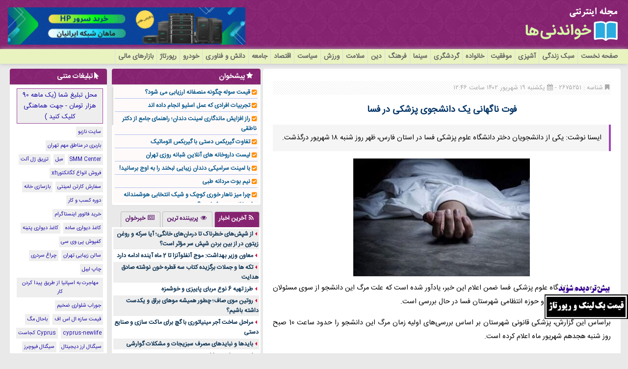

--- FILE ---
content_type: text/html; charset=utf-8
request_url: https://khaandaniha.ir/news/2675251/%D9%81%D9%88%D8%AA-%D9%86%D8%A7%DA%AF%D9%87%D8%A7%D9%86%DB%8C-%DB%8C%DA%A9-%D8%AF%D8%A7%D9%86%D8%B4%D8%AC%D9%88%DB%8C-%D9%BE%D8%B2%D8%B4%DA%A9%DB%8C-%D8%AF%D8%B1-%D9%81%D8%B3%D8%A7
body_size: 52836
content:




<!DOCTYPE html>

<html xmlns="http://www.w3.org/1999/xhtml">
<head id="PageHeader"><title>
	فوت ناگهانی یک دانشجوی پزشکی در فسا | خواندنی ها
</title><meta charset="utf-8" /><meta content="IE=edge,chrome=1" http-equiv="X-UA-Compatible" /><meta name="title" content="مجله اینترنتی خواندنی ها" /><meta name="keywords" content="مطالب جالب,اخبار خواندنی, مجله اینترنتی خواندنی ها, khaandaniha.ir," /><meta name="description" content="مجله اینترنتی خواندنی ها؛ اخبار روز، سبک زندگی، سلامت، ورزش، فرهنگ و اندیشه، اقتصاد، سیاست، جامعه" /><meta name="viewport" content="width=device-width, initial-scale=1, maximum-scale=1, user-scalable=no" /><link rel="icon" type="image/ico" href="/App_Themes/Default/Images/Favicon/favicon.ico" /><link rel="icon" type="image/png" href="/App_Themes/Default/Images/Favicon/favicon-32x32.png" sizes="32x32" /><link rel="icon" type="image/png" href="/App_Themes/Default/Images/Favicon/favicon-16x16.png" sizes="16x16" />


  

    <!-- Feature Test -->
    <!--[if lt IE 9]>
            <script src="//html5shiv.googlecode.com/svn/trunk/html5.js"></script>
            <script>window.html5 || document.write('<script src="js/vendor/html5shiv.js"><\/script>')</script>
            <![endif]-->


    
<link href="/bundle/css?v=Bi7QVByXt8gU_uSkkqndhIAp654QiYnwvekm4hkRIn01" rel="stylesheet"/>
</head>
<body>


    <div class="header-ads visible-xs visible-ms">


        <div id="AdvertisementBlock" class="ads-containter"></div>
        <!--<div id="AdvertisementBlock" class="ads-containter"></div>-->

<div id="AdvertisementBlock102" class="ads-containter">
 	<a target='_blank' href='https://mahanshabake.com/computer/hp/hp-server/'>
                <img class='img-responsive image-center-align' src='/Upload/Public/Advertisement/1403/Mahan.gif' alt='ماهان شبکه ایرانیان' title='مرکز تخصصی خرید سرور اچ پی'>
	</a>
</div>




    </div>

    <header class="header visible-lg visible-md visible-sm">
        <div class="container header-md">
            <div class="col-md-6 col-sm-4"></div>
            <div class="col-md-1 col-sm-1"></div>
            <div class="col-md-14 col-sm-15 ads-top-banners">
                <div id="AdvertisementBlock" class="ads-containter"></div>




            </div>
            <div class="col-md-1 col-sm-1"></div>
            <div class="col-md-14 col-sm-15 ads-top-banners">

<div id="AdvertisementBlock102" class="ads-containter">
	<a target='_blank' href='https://mahanshabake.com/computer/hp/hp-server/'>
                <img class='img-responsive image-center-align' src='/Upload/Public/Advertisement/1403/Mahan.gif' alt='ماهان شبکه ایرانیان خرید سرور hp' title='مرکز تخصصی خرید سرور اچ پی'>
	</a>
</div>

                <!--<div id="AdvertisementBlock" class="ads-containter"></div>-->
            </div>

        </div>
    </header>


    <div class="menu-container">
        <div class='container menu-md visible-lg visible-md visible-sm'>
            <ul class='menu-md'></li><li ><a href='/'>صفحه نخست</a><li ><a href='/lifestyle'>سبک زندگی</a><li ><a href='/cooking'>آشپزی</a><li ><a href='/success'>موفقیت</a><li ><a href='/family'>خانواده</a><li ><a href='/tourism'>گردشگری</a><li ><a href='/cinema'>سینما</a><li ><a href='/culture'>فرهنگ</a><li ><a href='/religion'>دین</a><li ><a href='/health'>سلامت</a><li ><a href='/sport'>ورزش</a><li ><a href='/policy'>سیاست</a><li ><a href='/economy'>اقتصاد</a><li ><a href='/society'>جامعه</a><li ><a href='/technology'>دانش و فناوری</a><li ><a href='/auto'>خودرو</a><li ><a href='/reportage'>رپورتاژ</a><li ><a href='/financial-markets'>بازارهای مالی</a></ul>





        </div>
        <div class='container menu-xs visible-ms visible-xs'>
            <nav class='navbar navbar-header' role='navigation'><div class='navbar-header'><button type='button' class='navbar-toggle'data-toggle='collapse' data-target='#collapse-menu'><span class='sr-only'>Toggle navigation</span><span class='icon-bar'><i class='fa fa-list fa-menu'></i></span><span class='span-menu'>منوی سایت</span><span class='icon-bar'></span><span class='icon-bar'></span></button><a class='navbar-brand' href='#'><img src='/App_Themes/Default/Images/Design/logo-xs-last.png' /></a></div><div class='collapse navbar-collapse' id='collapse-menu'><ul class='nav navbar-nav nav-xs'><li ><a href='/'>صفحه نخست</a></li><li ><a href='/lifestyle'>سبک زندگی</a></li><li ><a href='/cooking'>آشپزی</a></li><li ><a href='/success'>موفقیت</a></li><li ><a href='/family'>خانواده</a></li><li ><a href='/tourism'>گردشگری</a></li><li ><a href='/cinema'>سینما</a></li><li ><a href='/culture'>فرهنگ</a></li><li ><a href='/religion'>دین</a></li><li ><a href='/health'>سلامت</a></li><li ><a href='/sport'>ورزش</a></li><li ><a href='/policy'>سیاست</a></li><li ><a href='/economy'>اقتصاد</a></li><li ><a href='/society'>جامعه</a></li><li ><a href='/technology'>دانش و فناوری</a></li><li ><a href='/auto'>خودرو</a></li><li ><a href='/reportage'>رپورتاژ</a></li><li ><a href='/financial-markets'>بازارهای مالی</a></li></ul></div></nav>





        </div>
    </div>

    <div class='container margin-top-10 main-container'>

        <div class='col-md-36 col-sm-36 col-ms-36'>

            
    <form method="post" action="./فوت-ناگهانی-یک-دانشجوی-پزشکی-در-فسا" id="ctl00">
<div class="aspNetHidden">
<input type="hidden" name="__EVENTTARGET" id="__EVENTTARGET" value="" />
<input type="hidden" name="__EVENTARGUMENT" id="__EVENTARGUMENT" value="" />
<input type="hidden" name="__VIEWSTATE" id="__VIEWSTATE" value="ZfJhsZLt6EzYmMWRKFvR2wlAn7Rf7F7Erstcj05HxWkGZ3D/9uvTsWVnS8WiJXJSsE08O58tOgq8Tv8qwOjrS6bVLuugxRUeqPfd0QuS4h5Vh1medIxXaCUj+sTV4KCMY5exwD/PGDdkdbROfKywksiIX6YM/VxcUwwh1nJIqcKWvKvx5E5Dfu/YEsxb4EXFcB1qlhuRRxvhLxzvjXw3KvNjnR+MAfMLLhWcIi8N6N8I0pEo3PTimV+ystT8MAA9fzE5HPr3D1EtX33ZoJlbFjCFr56y4K68SdpOAeqLebFJ+BlZVHnQlw4E853/AVO6HiYU609c5XTTgUpqyfFRY5qfRoPfaJhvTf7g2g5/UI7MaOFXsNyWkT0qefhIw9nqmw0jRG0h3xdZUvQNCtJrLhVGzxVi0wzuMXeBJrvzscmocAX0sCJ4N9jEutzBDrpxF9d3GgN61mzzBp51h4b/dVTrPrN+k6Wmk2LlBuwDbvvUkCrGKa9NuRv/veV+w1WxOKUzLoSVQaBKeLSlopjS7e/jKN717pboX/hHSvxuLX+tdZswSQolsznkQr8L+6OBqnVd/+WBs9iKBjNRtEtXuCzPv6bjTDYWEhHWTUcZiLhBbAeE16p2PkQAAPMUdihgBs5pSoqwxNll6NYQGL6TLi3mbLXxrA7EuL8mXBespLZrV1U6Lao2TQnMSZaOpATy2yQt4XCjvqVXHBJSIOPP0UHceA3jXWnc6GfzNLMGkAPAYE3q5yCU4pFpR9VAmXlC8grpkGEk/qRlSb98+dBozX/GweMTreG6vt88zzQkvuGNWe5PdxkBQfuJ4e6C/bExpfiodgchPQdxhkH678ly5GXMBM95OnyBnXxNRl3rQdB17m5S2DaLmYxUBGWDr0S4Zvdrc492G3X19QrF/N0a9OPuehzkbRMA3gTr/4HRWx3iHb3fTc2THtIJuORgyMjc1LxF//pRkmRg/DWX/WUahLT5HzYfsJyaE5ayKrXJhgkyHXAJVCBY5jQWt9yYKo2K/TJBm2vEKOa4+7iTKo77/LtLJ/L3LTTn+J/VahruhV9E/6eZ+3B/adVMPZW6hFQ7BYQps+h7+kxEciujrnblVEArr6IzPVQ8KACT62Wbs44n/6fmVV6ac8urGHDeZCV9ZsAYoEInvQNjZYplre25vv4NYANAXgmhjVr9D6SwEiS+a7abku3Uy8vfUJ1SltdpPi90q9Ik5P8U47xbUceDH/[base64]/x5QShaFbsvLsQl7Cv4VXDYiVCnlFq/6GyS4Hnpx/+ZP6Uvrad3ncbzep57WD10xteiW6s9zJ7gYofTKpFuKV3VpxK/KtjBWKkf/dE3fX1RAnIQ1gvNk2p3s+Rzc5nTYyzkFbxhZKQAGvaCY5OjWZ2Y4ALV2KAjvfdqUaJpx7j41v+4VOlZJKX+zorYVO/2ZC9NlyIcETuDSzdsICh7X+fz3QH1PHFC376L5UxIWUr67wQuHrbfatLb2/z6EkfE005ogBE+Ddvkb3IJo3I2gxFyF0q96EDmkzTwme18BDPYKuudz6FdxYNrLjJkBPNRWu2qlAQwfDCyyBC/+wEMuwDMLs5Tzabz4eZnCORxzmig5tDq5SVrMVM3TE9oGQIMvnCwwtuGgjaeaaxRL1eIOzFEM5RhWjofsYyqQQpst6SRfMLs+THaQ9fXFu2lprtt7CtOG/FFg+IX6XsEcwQFkUfz510REyyAzQ7thoXjB/RwAIQH6XeD1MHTcERHYwD1MWXz4uq+vWzDnO7Ti+CIodAMv3Lf0n+k1ij4v8McP2cj8YXy8LvV7IV8JPrFTYkD1UvEvurra0WcllL/[base64]/kxfZ8usRURm/Sd1rYNBVqRkjReWh1Klzr2zpkKhd4PGR5gL+YdHNqAQ+8WhPZRLN/uDfMJdO9ffp3CVcWXFrG4I7zEur7GR7M77z6HCT8be6JPYU4zSupI+bKYurQUeFiy7PZIKiDh9HjOS4wh/5wInnw49DcWn5MjONJ6aXi8DJcT1prfbfnCmfcCxyT0m5mAqZ/QfeA8l4HT72kQGLGXgwUplj0S223QmDvQFY5r/wApjPxHhyVKVOFNoBDvb7iLfC2G5uaBMP8E0v1q7nG5nyk+4igvoMh/3Lb3EJfEfOLU13hoktmrBdnRVAQqYuqg8kjQx8cFS6nMNrh3Jw3aaO2aI4dw4lP7r0Z/RwiBJ9E/E9B2GZv+J+fwRSrzHjhf/[base64]/FHSzuXg/G2QcmIGfl9iHdZlvQFwlPs4SKELpzsYRqa6sMOPPUYwxW/TYvPAmpg78G5SXNddNBSwA4bwrTtSZbKLm/y3YXUjKHvWeO8qtbum3PBVzZDx0oQz+hu3xNjcFopyf3rfc6BIq3dTfITkmOFPQITO5GjOPs0VAvzWYtpMI0ukHQO8dzJVVg73Zb99/3EsSCDl3Bacia68e84DM1zfmS+MU/U/ceGSB32D4exxdkIdNB4xyiV3NhYO5XxOSpZYdh4I/k1UoK7XDnc3gahkyKLiKLKCyQ5RNzlF8gXkEzfEpzo1fACUB1hF3+17FMeKXM6mlCGsaCaJk7/O8NEKaOf3NdeWL8napnNgutlppSCw/hvmQ/imp8rXaetzvlauHzmWuwgEZcnEoAalm4su4YSVgJ+qPBfhU1Im22C37ZZGbL8jLRmUDUIg/PwZBERfTvUl9GYkgU4pgIfQPJmReMrRII+0WNmusTlflgQcbZP6fPFb7LVNfY3CHIcOR849bssg==" />
</div>

<script type="text/javascript">
//<![CDATA[
var theForm = document.forms['ctl00'];
if (!theForm) {
    theForm = document.ctl00;
}
function __doPostBack(eventTarget, eventArgument) {
    if (!theForm.onsubmit || (theForm.onsubmit() != false)) {
        theForm.__EVENTTARGET.value = eventTarget;
        theForm.__EVENTARGUMENT.value = eventArgument;
        theForm.submit();
    }
}
//]]>
</script>


<script src="/WebResource.axd?d=pynGkmcFUV13He1Qd6_TZC_TKceVzXR2Ztv1lrnN8AGgmWh0_OkvTeUkxmdtACd3hrkPRA2&amp;t=638438705361815797" type="text/javascript"></script>


<script src="/ScriptResource.axd?d=x6wALODbMJK5e0eRC_p1LYAJo9IxdVM7sNII0QaYqZd-5DzRkfCWXKc7tovsvI2oPilDhvsUhR_LDStxxSGPK7HiHIuELwMkn8gBEFjQDBb3tZGo0&amp;t=ffffffffafdfa956" type="text/javascript"></script>
<script src="/ScriptResource.axd?d=P5lTttoqSeZXoYRLQMIScEXx6N_xfpqLvHIG0UfVPWmcOZxc0BUFp8jbLEZ5v_5D_YtpllTTM1cNL9E_ZE1Sez28qYDZxIyHbsx0fsQekmUtmwUb0&amp;t=ffffffffafdfa956" type="text/javascript"></script>
<div class="aspNetHidden">

	<input type="hidden" name="__VIEWSTATEGENERATOR" id="__VIEWSTATEGENERATOR" value="315CBD8D" />
</div>
    <script type="text/javascript">
//<![CDATA[
Sys.WebForms.PageRequestManager._initialize('ctl00$ContentPlaceHolder1$ScriptManager1', 'ctl00', [], [], [], 90, 'ctl00');
//]]>
</script>

    <div id="ContentPlaceHolder1_PnlMain" class="mainPanel">
	
        
        

    <div class="col-md-21 col-sm-22 col-xs-36">
		<div id="AdvertisementBlock" class="ads-containter"></div><div id="ContentPlaceHolder1__1e13971dbcbaf7_ContentContainer" class="col-md-36 col-sm-36 col-xs-36 content-container">


    <div id="ContentPlaceHolder1__1e13971dbcbaf7_ContentMetaData" class="content-metadata"><i class='fa fa-bookmark fa-color-gray'></i> شناسه : ۲۶۷۵۲۵۱  -  <i class='fa fa-calendar fa-color-gray'></i> یکشنبه ۱۹ شهریور ۱۴۰۲ ساعت ۱۲:۴۶</div>

    
    <h1 id="ContentPlaceHolder1__1e13971dbcbaf7_ContentTitr" itemprop="headline" class="content-titr">فوت ناگهانی یک دانشجوی پزشکی در فسا</h1>
    <div id="ContentPlaceHolder1__1e13971dbcbaf7_ContentAuthor" class="content-author no-padding-right"></div>

    <h2 id="ContentPlaceHolder1__1e13971dbcbaf7_ContentBrief" itemprop="description" class="content-brief">ایسنا نوشت: یکی از دانشجویان دختر دانشگاه علوم پزشکی فسا در استان فارس، ظهر روز شنبه ۱۸ شهریور درگذشت.</h2>

    <div id="ContentPlaceHolder1__1e13971dbcbaf7_ContentBody" itemprop="articleBody" class="content-body"><div class='image-container'><img alt='فوت ناگهانی یک دانشجوی پزشکی در فسا' src='/Upload/Public/Content/Images/1402/06/19/1246290161y.jpeg' class='img-news-responsive'></div><p style="text-align:justify">روابط عمومی دانشگاه علوم پزشکی فسا ضمن اعلام این خبر، یادآور شده است که علت مرگ این دانشجو از سوی مسئولان آن دانشگاه و دادستانی و حوزه انتظامی شهرستان فسا در حال بررسی است.</p> 
<p style="text-align:justify">براساس این گزارش، پزشکی قانونی شهرستان بر اساس بررسی‌های اولیه زمان مرگ این دانشجو را حدود ساعت 10 صبح روز شنبه هجدهم شهریور ماه اعلام کرده است.</p> 
<p style="text-align:justify">دانشگاه علوم پزشکی فسا با اعلام تسلیت و همدردی به دانشجویان، دانشگاهیان و خانواده گرامی و بازماندگان این دانشجو اعلام کرده است که منتطر نتیجه پزشکی قانونی و مشخص شدن علت فوت بوده و به محض کسب اطلاعات بیشتر و دقیق‌تر موارد را به اطلاع عموم و رسانه‌ها می‌رساند. </p> 
<p style="text-align:justify">233236</p><div class="gallery hidden"></div></div>

<div id="pos-article-display-card-87529"></div>
    
</div>

    
    
    
    

    <div class="row col-md-36 col-sm-36 col-xs-36 content-footer">

        <div id="ContentPlaceHolder1__1e13971dbcbaf7_ContentSource" class="col-md-10 col-sm-15 col-xs-36  padding-10"><i class='fa fa-file-text-o fa-color-gray'></i> منبع : <a rel='nofollow noopener' target='_blank' href='https://www.khabaronline.ir/news/1811607/فوت-ناگهانی-یک-دانشجوی-پزشکی-در-فسا'>خبرآنلاین</a></div>
        <div class="col-md-10 hidden-sm hidden-xs hidden-ms"></div>

         <div class="ShareContent col-md-16 col-sm-20 col-xs-36">
            <a href="tg://msg_url?url=https://khaandaniha.ir/news/2675251/فوت-ناگهانی-یک-دانشجوی-پزشکی-در-فسا" id="ContentPlaceHolder1__1e13971dbcbaf7_ShareContent_telegram" target="_blank">
    <img src="/App_Themes/Default/Images/Design/share-telegram.png" alt="share-telegram" /></a>
<a href="whatsapp://send?text=https://khaandaniha.ir/news/2675251/فوت-ناگهانی-یک-دانشجوی-پزشکی-در-فسا" id="ContentPlaceHolder1__1e13971dbcbaf7_ShareContent_whatsapp" target="_blank">
    <img src="/App_Themes/Default/Images/Design/share-whatsapp.png" alt="share-telegram" /></a>

        </div>
       
    </div>


    
    
<div id="pos-article-display-1022"></div>

          

<a target="_blank" href="/ads-price" class="sticky-upper-bottom"><img class="img-responsive image-center-align" src="/Upload/Public/Advertisement/float-ads-price-3.png" alt="قیمت بک لینک و رپورتاژ"></a>





<div class="col-md-36 col-sm-36 col-xs-36">
			



<div id="pos-article-display-1022"></div>







<div id="special-topics" class="panel panel-bar">
    <div class="panel-heading"><span class="panel-title"><span class="fa fa-fire  fa-title"></span>ویـژه هـا</span></div>
    <div id="ContentPlaceHolder1__b9c7eb6b8d8c03_SpecialTopicsInner" class="panel-body special-topics"><div class='col-md-9 col-sm-12 col-ms-18 col-xs-18'><a target='_blank' href='/news/2647079/گرانترین-گل-های-جهان-را-بشناسید'><img class='img-responsive special-topics-img' src='/Upload/Public/Content/Images/1402/04/27/105943498.jpg' alt='گرانترین گل های جهان را بشناسید' /><span class='special-topics-title'>گرانترین گل های جهان را بشناسید</span></a></div><div class='col-md-9 col-sm-12 col-ms-18 col-xs-18'><a target='_blank' href='/news/2617893/چهرۀ-متفاوت-زنان-عصر-قاجار-در-عکس‌های-رنگی---تصاویر'><img class='img-responsive special-topics-img' src='/Upload/Public/Content/Images/1402/04/12/133159878.jpg' alt='چهرۀ متفاوت زنان عصر قاجار در عکس‌های رنگی + تصاویر' /><span class='special-topics-title'>چهرۀ متفاوت زنان عصر قاجار در عکس‌های رنگی + تصاویر</span></a></div><div class='col-md-9 col-sm-12 col-ms-18 col-xs-18'><a target='_blank' href='/news/2167911/چیستان-سخت-با-جواب-بسیار-جالب-و-مهیج'><img class='img-responsive special-topics-img' src='/Upload/Public/Content/Images/1399/08/23/2020340385s.jpeg' alt='چیستان سخت با جواب بسیار جالب و مهیج' /><span class='special-topics-title'>چیستان سخت با جواب بسیار جالب و مهیج</span></a></div><div class='col-md-9 col-sm-12 col-ms-18 col-xs-18'><a target='_blank' href='/news/2165067/اشلی-بایدن-دختر-اول-جدید-ایالات-متحده-كيست؟'><img class='img-responsive special-topics-img' src='/Upload/Public/Content/Images/1399/08/22/142455128.jpg' alt='اشلی بایدن دختر اول جدید ایالات متحده كيست؟' /><span class='special-topics-title'>اشلی بایدن دختر اول جدید ایالات متحده كيست؟</span></a></div><div class='col-md-9 col-sm-12 col-ms-18 col-xs-18'><a target='_blank' href='/news/2078916/روانشناسی-رنگ-ها-؛-ذهن-و-روان-شما-چند-ساله-است؟'><img class='img-responsive special-topics-img' src='/Upload/Public/Content/Images/1399/04/28/160136879.gif' alt='روانشناسی رنگ ها ؛ ذهن و روان شما چند ساله است؟' /><span class='special-topics-title'>روانشناسی رنگ ها ؛ ذهن و روان شما چند ساله است؟</span></a></div><div class='col-md-9 col-sm-12 col-ms-18 col-xs-18'><a target='_blank' href='/news/1012117/بازیگران-پایتخت-را-در-کنار-همسرانشان-ببینید'><img class='img-responsive special-topics-img' src='/Upload/Public/Content/Images/1397/07/23/220609435.jpg' alt='بازیگران پایتخت را در کنار همسرانشان ببینید' /><span class='special-topics-title'>بازیگران پایتخت را در کنار همسرانشان ببینید</span></a></div><div class='col-md-9 col-sm-12 col-ms-18 col-xs-18'><a target='_blank' href='/news/1937830/13-اشتباه-بزرگ-زنان-در-رابطه-جنسی-یا-زناشویی'><img class='img-responsive special-topics-img' src='/Upload/Public/Content/Images/1398/12/27/191404660.gif' alt='13 اشتباه بزرگ زنان در رابطه جنسی یا زناشویی' /><span class='special-topics-title'>13 اشتباه بزرگ زنان در رابطه جنسی یا زناشویی</span></a></div><div class='col-md-9 col-sm-12 col-ms-18 col-xs-18'><a target='_blank' href='/news/1922272/آزمایش-ساده-خانگی-برای-تشخیص-کرونا'><img class='img-responsive special-topics-img' src='/Upload/Public/Content/Images/1398/12/10/010651696.gif' alt='آزمایش ساده خانگی برای تشخیص کرونا' /><span class='special-topics-title'>آزمایش ساده خانگی برای تشخیص کرونا</span></a></div></div>
</div>


<div id='mediaad-IJRP'></div>






<div id="special-topics" class="panel panel-bar hidden-md hidden-lg hidden-ms">
    <div class="panel-heading"><span class="panel-title"><span class="fa fa-mouse-pointer fa-title"></span>هنوز کلیک می خورند</span></div>
    <div id="ContentPlaceHolder1__101e94077c366f7_SpecialTopicsInner" class="panel-body special-topics">
       <ul id="ContentTitrList" class="no-bullet content-bar"><li class='content-title'><i class='fa fa-bullet-title fa-caret-left'></i><a target='_blank' href='/news/2977245/عوارض بالا-بودن-استروژن؛-از-تغییرات-هورمونی-تا-مشکلات-جسمی'>عوارض بالا بودن استروژن؛ از تغییرات هورمونی تا مشکلات جسمی</a></li><li class='content-title'><i class='fa fa-bullet-title fa-camera'></i><a target='_blank' href='/news/2977242/نگاهی-به-لشکرکشی-آمریکا-در-جنوب-دریای-کارائیب--نیروی-دریایی-آمریکا-اشتباه-یمن-را-در-ونزوئلا-تکرار-می‌کند؟--نقشه-و-تصاویر'>نگاهی به لشکرکشی آمریکا در جنوب دریای کارائیب/ نیروی دریایی آمریکا اشتباه یمن را در ونزوئلا تکرار می‌کند؟ +نقشه و تصاویر</a></li><li class='content-title'><i class='fa fa-bullet-title fa-caret-left'></i><a target='_blank' href='/news/2977223/تجربیات-افرادی-که-عمل-اسلیو-انجام-داده-اند'>تجربیات افرادی که عمل اسلیو انجام داده اند</a></li><li class='content-title'><i class='fa fa-bullet-title fa-camera'></i><a target='_blank' href='/news/2977218/نگاهی-به-جدیدترین-سامانه‌های-پدافندی-ارتش-آزادیبخش-چین--راهکار-ویژه-چینی‌ها-برای-حفاظت-از-پدافند-هوایی-برابر-ریزپرنده‌ها--تصاویر'>نگاهی به جدیدترین سامانه‌های پدافندی ارتش آزادیبخش چین/ راهکار ویژه چینی‌ها برای حفاظت از پدافند هوایی برابر ریزپرنده‌ها +تصاویر</a></li><li class='content-title'><i class='fa fa-bullet-title fa-caret-left'></i><a target='_blank' href='/news/2977185/6-غذای-کلیدی-برای-جلوگیری-از-مه-مغزی،-از-نگاه-متخصصان-تغذیه'>6 غذای کلیدی برای جلوگیری از مه مغزی، از نگاه متخصصان تغذیه</a></li><li class='content-title'><i class='fa fa-bullet-title fa-caret-left'></i><a target='_blank' href='/news/2977149/رابرت-کاپلان--دولت-دوم-ترامپ-موجب-تسریع-افول-آمریکا-می‌شود--افول-ابرقدرت‌ها،-فرصت-طلایی-برای-قدرت‌های-منطقه‌ای'>رابرت کاپلان: دولت دوم ترامپ موجب تسریع افول آمریکا می‌شود/ افول ابرقدرت‌ها، فرصت طلایی برای قدرت‌های منطقه‌ای</a></li><li class='content-title'><i class='fa fa-bullet-title fa-caret-left'></i><a target='_blank' href='/news/2977137/راز-افزایش-ماندگاری-لمینت-دندان؛-راهنمای-جامع-از-دکتر-ناطقی'>راز افزایش ماندگاری لمینت دندان؛ راهنمای جامع از دکتر ناطقی</a></li><li class='content-title'><i class='fa fa-bullet-title fa-caret-left'></i><a target='_blank' href='/news/2977136/انواع-بیماری-لثه؛-نشانه-ها،-علت-ها-و-بهترین-روش-های-درمان'>انواع بیماری لثه؛ نشانه ها، علت ها و بهترین روش های درمان</a></li><li class='content-title'><i class='fa fa-bullet-title fa-camera'></i><a target='_blank' href='/news/2977132/دور-باطل-سیاست-خارجه-اردوغان-و-چرخش-جدید-به-سمت-غرب--از-التماس-دوباره-برای-F-35-تا-خرید-تایفون-500-میلیون-دلاری--تصاویر'>دور باطل سیاست خارجه اردوغان و چرخش جدید به سمت غرب/ از التماس دوباره برای F-35 تا خرید تایفون 500 میلیون دلاری +تصاویر</a></li><li class='content-title'><i class='fa fa-bullet-title fa-caret-left'></i><a target='_blank' href='/news/2977130/نکاتی-در-مورد-پودر-پروتئین'>نکاتی در مورد پودر پروتئین</a></li></ul>

    </div>
</div>


		</div><div class="col-md-36 col-sm-36 col-xs-36">
			

<div class="panel panel-bar">
    <div class="panel-heading"><span class="panel-title"><span class="fa fa-sticky-note fa-title"></span>نظرات خوانندگان</span>
        <a id="btnshowgetcomment" class="btn btn-success" href="#get-comment-top" data-toggle="collapse"><i class="fa fa-chevron-circle-down fa-padding-left"></i>نظر شما در مورد این مطلب؟</a>

    </div>
    <div class="panel-body">

        <div id="ContentPlaceHolder1_ctl09_CommentStatistics" class="CommentStatistics">اولین فردی باشید که در مورد این مطلب نظر می دهید</div>

        

    </div>
</div>


		</div><div class="col-md-36 col-sm-36 col-xs-36">
			



<div id="get-comment-top" class="panel panel-bar collapse" >
                <div class="panel-heading"><span class="panel-title"><span class="fa fa-comments-o fa-title"></span>ارسال نظر</span></div>
                <div class="panel-body form-horizontal">

  
         <div class="form-group">
            <label for="txtFullname" class="col-sm-12 control-label">نام و نام خانوادگی</label>
            <div class="col-sm-24">
                <input id="txtFullname" class="form-control" />
            </div>
        </div>
        
    
        
        <div class="form-group">
            <label for="txtCommentBody" class="col-sm-12 control-label">نظر</label>
            <label id="in-reply-title" class="in-reply" data-cid="0"></label>
            <div class="col-sm-24">
                <textarea id="txtCommentBody" class="form-control required" style="height: 100px;" ></textarea>
            </div>
        </div>


        <div class="form-group">
            <label for="txtCaptcha" class="col-sm-12 control-label">پاسخ را به عدد وارد کنید </label>
            <div class="col-sm-12 captcha-label">
                <label id="64e4d0a2-1444-4450-9574-ebd0aa90aa2a" class="captcha-Id">هزار منهای هزار می شود</label>
            </div>
            <div class="col-sm-10">
                <input id="txtCaptcha" class="form-control ltr-control required" />
            </div>

        </div>

        <div class="form-group">
            <label for="txtCaptcha" class="col-sm-12 control-label"></label>
            <div class="col-sm-24">
                <button id="btnSubmit" class="btn btn-default" data-id="2675251" data-mid="0">ارسال نظر</button>
            </div>
        </div>

        <div class="form-group">
            <div class="col-sm-36">
                <div id="Notification"></div>
            </div>
        </div>


    </div>




</div>



		</div>
	</div><div class="col-md-9 col-sm-14 col-xs-36">
		<div id="AdvertisementBlock" class="ads-containter"></div>




<div id="special-contents" class="panel panel-bar">
    <div class="panel-heading"><span class="panel-title"><span class="fa fa-star fa-1x fa-padding-left"></span>پیشخوان</span></div>
    <div class="panel-body">

        <div id="scrollbar-hotnews" class="most-visited-box">
            <div class="scrollbar">
                <div class="track">
                    <div class="thumb">
                        <div class="end"></div>
                    </div>
                </div>
            </div>
            <div class="viewport">
                <div class="overview">
                    <ul class="no-bullet">
                        
                                <li class="content-special-title"><i class="fa fa-check-square fa-bullet-special-title"></i>
                                    <h2><a target="_blank" href='/news/2977313/قیمت-سوله-چگونه-منصفانه-ارزیابی-می-شود؟'>قیمت سوله چگونه منصفانه ارزیابی می شود؟ </h2>
                                    </a>
                                </li>
                            
                                <li class="content-special-title"><i class="fa fa-check-square fa-bullet-special-title"></i>
                                    <h2><a target="_blank" href='/news/2977223/تجربیات-افرادی-که-عمل-اسلیو-انجام-داده-اند'>تجربیات افرادی که عمل اسلیو انجام داده اند </h2>
                                    </a>
                                </li>
                            
                                <li class="content-special-title"><i class="fa fa-check-square fa-bullet-special-title"></i>
                                    <h2><a target="_blank" href='/news/2977137/راز-افزایش-ماندگاری-لمینت-دندان؛-راهنمای-جامع-از-دکتر-ناطقی'>راز افزایش ماندگاری لمینت دندان؛ راهنمای جامع از دکتر ناطقی </h2>
                                    </a>
                                </li>
                            
                                <li class="content-special-title"><i class="fa fa-check-square fa-bullet-special-title"></i>
                                    <h2><a target="_blank" href='/news/2977042/تفاوت-گیربکس-دستی-با-گیربکس-اتوماتیک'>تفاوت گیربکس دستی با گیربکس اتوماتیک </h2>
                                    </a>
                                </li>
                            
                                <li class="content-special-title"><i class="fa fa-check-square fa-bullet-special-title"></i>
                                    <h2><a target="_blank" href='/news/2977021/لیست-داروخانه-های-آنلاین-شبانه-روزی-تهران'>لیست داروخانه های آنلاین شبانه روزی تهران </h2>
                                    </a>
                                </li>
                            
                                <li class="content-special-title"><i class="fa fa-check-square fa-bullet-special-title"></i>
                                    <h2><a target="_blank" href='/news/2977020/با-لمینت-سرامیکی-دندان-زیبایی-لبخند-را-به-اوج-برسانید'>با لمینت سرامیکی دندان زیبایی لبخند را به اوج برسانید! </h2>
                                    </a>
                                </li>
                            
                                <li class="content-special-title"><i class="fa fa-check-square fa-bullet-special-title"></i>
                                    <h2><a target="_blank" href='/news/2976917/نیم-بوت-مردانه-طبی'>نیم بوت مردانه طبی </h2>
                                    </a>
                                </li>
                            
                                <li class="content-special-title"><i class="fa fa-check-square fa-bullet-special-title"></i>
                                    <h2><a target="_blank" href='/news/2976865/چرا-میز-ناهار-خوری-کوچک-و-شیک-انتخابی-هوشمندانه-برای-خانه-مدرن-شماست؟'>چرا میز ناهار خوری کوچک و شیک انتخابی هوشمندانه برای خانه مدرن شماست؟ </h2>
                                    </a>
                                </li>
                            
                                <li class="content-special-title"><i class="fa fa-check-square fa-bullet-special-title"></i>
                                    <h2><a target="_blank" href='/news/2976718/معرفی-10-نرم‌افزار-حسابداری-محبوب-ایران-در-سال-1404'>معرفی ۱۰ نرم‌افزار حسابداری محبوب ایران در سال ۱۴۰۴ </h2>
                                    </a>
                                </li>
                            
                                <li class="content-special-title"><i class="fa fa-check-square fa-bullet-special-title"></i>
                                    <h2><a target="_blank" href='/news/2976614/درمان-قطعی-بواسیر-با-لیزر؛-پایان-دردهای-همیشگی-در-بیماری-های-نشیمنگاهی'>درمان قطعی بواسیر با لیزر؛ پایان دردهای همیشگی در بیماری های نشیمنگاهی </h2>
                                    </a>
                                </li>
                            
                                <li class="content-special-title"><i class="fa fa-check-square fa-bullet-special-title"></i>
                                    <h2><a target="_blank" href='/news/2976611/نقش-استاندارد-و-نگهداری-تجهیزات-تعمیرگاهی-در-افزایش-بهره‌وری-کارگاه‌های-خودرو'>نقش استاندارد و نگهداری تجهیزات تعمیرگاهی در افزایش بهره‌وری کارگاه‌های خودرو </h2>
                                    </a>
                                </li>
                            
                                <li class="content-special-title"><i class="fa fa-check-square fa-bullet-special-title"></i>
                                    <h2><a target="_blank" href='/news/2647688/ارز-دیجیتال-چیست-و-چگونه-کار-میکند؟'>ارز دیجیتال چیست و چگونه کار میکند؟ </h2>
                                    </a>
                                </li>
                            
                                <li class="content-special-title"><i class="fa fa-check-square fa-bullet-special-title"></i>
                                    <h2><a target="_blank" href='/news/2976449/برند‌سازی-حرفه‌-ای-با-هدایای-تبلیغاتی-امیرگیفت--چاپ-اختصاصی،-بسته‌بندی-شیک-و-کمپین‌های-هدفمند-1404'>برند‌سازی حرفه‌ ای با هدایای تبلیغاتی امیرگیفت | چاپ اختصاصی، بسته‌بندی شیک و کمپین‌های هدفمند ۱۴۰۴ </h2>
                                    </a>
                                </li>
                            
                                <li class="content-special-title"><i class="fa fa-check-square fa-bullet-special-title"></i>
                                    <h2><a target="_blank" href='/news/2976418/خردکن-برقی-چیست-و-چه-کاربردی-دارد؟'>خردکن برقی چیست و چه کاربردی دارد؟ </h2>
                                    </a>
                                </li>
                            
                                <li class="content-special-title"><i class="fa fa-check-square fa-bullet-special-title"></i>
                                    <h2><a target="_blank" href='/news/2976375/تشخیص-قطعات-اصلی-لباسشویی-پاکشوما'>تشخیص قطعات اصلی لباسشویی پاکشوما </h2>
                                    </a>
                                </li>
                            
                                <li class="content-special-title"><i class="fa fa-check-square fa-bullet-special-title"></i>
                                    <h2><a target="_blank" href='/news/2976353/بهترین-منابع-آزمون-دکتری-چیست؟'>بهترین منابع آزمون دکتری چیست؟ </h2>
                                    </a>
                                </li>
                            
                                <li class="content-special-title"><i class="fa fa-check-square fa-bullet-special-title"></i>
                                    <h2><a target="_blank" href='/news/2976265/لوکس‌-ترین-هتل-‌های-یزد-در-1404؛-معرفی-امکانات،-آدرس-و-قیمت'>لوکس‌ ترین هتل ‌های یزد در ۱۴۰۴؛ معرفی امکانات، آدرس و قیمت </h2>
                                    </a>
                                </li>
                            
                                <li class="content-special-title"><i class="fa fa-check-square fa-bullet-special-title"></i>
                                    <h2><a target="_blank" href='/news/2976132/فروش-ویژه-باند-و-بلندگو،-میکروفون،-آمپلی-فایر-و-میکسر-صدا-با-گارانتی-اصلی-در-فروشگاه-آوازک'>فروش ویژه باند و بلندگو، میکروفون، آمپلی فایر و میکسر صدا با گارانتی اصلی در فروشگاه آوازک </h2>
                                    </a>
                                </li>
                            
                                <li class="content-special-title"><i class="fa fa-check-square fa-bullet-special-title"></i>
                                    <h2><a target="_blank" href='/news/2976049/بهترین-آزمایشگاه‌ها-برای-تست-پاپ-اسمیر-در-تهران'>بهترین آزمایشگاه‌ها برای تست پاپ اسمیر در تهران </h2>
                                    </a>
                                </li>
                            
                                <li class="content-special-title"><i class="fa fa-check-square fa-bullet-special-title"></i>
                                    <h2><a target="_blank" href='/news/2975924/۱۰-اشتباه-رایج-در-آب‌بندی-گود-ساختمان-و-روش‌های-جلوگیری-از-آن'>۱۰ اشتباه رایج در آب‌بندی گود ساختمان و روش‌های جلوگیری از آن </h2>
                                    </a>
                                </li>
                            
                    </ul>

                </div>
            </div>
        </div>

    </div>
</div>








<div role="tabpanel">
    <ul class="nav nav-tabs nav-top-content" role="tablist">
        <li role="presentation" class="active"><a id="favorites-tab" href="#lastnews" aria-controls="lastnews" role="tab" data-toggle="tab"><i class="fa fa-rss fa-navbar"></i><span>آخرین اخبار</span></a></li>
        <li role="presentation" class=""><a id="mostvisited-tab" class="most-visited-tab" href="#mostvisited" aria-controls="mostvisited" role="tab" data-toggle="tab"><i class="fa fa-eye fa-navbar"></i><span>پربیننده ترین</span></a></li>
        <li role="presentation" class=""><a id="newsreader-tab" class="newsreader-tab" href="#newsreader" aria-controls="newsreader" role="tab" data-toggle="tab"><i class="fa fa-newspaper-o fa-navbar"></i><span>خبرخوان</span></a></li>

    </ul>
    <div class="tab-content">
        <div role="tabpanel" class="tab-pane active" id="lastnews">
            <ul id="ContentTitrList" class="no-bullet content-bar"><li class='content-title'><i class='fa fa-bullet-title fa-caret-left'></i><a target='_blank' href='/news/2977357/از-شپش‌های-خطرناک-تا-درمان‌های-خانگی؛-آیا-سرکه-و-روغن-زیتون-در-از-بین-بردن-شپش-سر-مؤثر-است؟'>از شپش‌های خطرناک تا درمان‌های خانگی؛ آیا سرکه و روغن زیتون در از بین بردن شپش سر مؤثر است؟</a></li><li class='content-title'><i class='fa fa-bullet-title fa-caret-left'></i><a target='_blank' href='/news/2977355/معاون-وزیر-بهداشت--موج-آنفلوآنزا-تا-2-ماه-آینده-ادامه-دارد'>معاون وزیر بهداشت: موج آنفلوآنزا تا 2 ماه آینده ادامه دارد</a></li><li class='content-title'><i class='fa fa-bullet-title fa-caret-left'></i><a target='_blank' href='/news/2977354/تکه-ها-و-جملات-برگزیده-کتاب-سه-قطره-خون-نوشته-صادق-هدایت'>تکه ها و جملات برگزیده کتاب سه قطره خون نوشته صادق هدایت</a></li><li class='content-title'><i class='fa fa-bullet-title fa-caret-left'></i><a target='_blank' href='/news/2977353/طرز-تهیه-6-نوع-مربای-پاییزی-و-خوشمزه'>طرز تهیه 6 نوع مربای پاییزی و خوشمزه</a></li><li class='content-title'><i class='fa fa-bullet-title fa-caret-left'></i><a target='_blank' href='/news/2977352/روتین-موی-صاف؛-چطور-همیشه-موهای-براق-و-یکدست-داشته-باشیم؟'>روتین موی صاف؛ چطور همیشه موهای براق و یکدست داشته باشیم؟</a></li><li class='content-title'><i class='fa fa-bullet-title fa-caret-left'></i><a target='_blank' href='/news/2977351/مراحل-ساخت-آجر-مینیاتوری-با-گچ-برای-ماکت-سازی-و-صنایع-دستی'>مراحل ساخت آجر مینیاتوری با گچ برای ماکت سازی و صنایع دستی</a></li><li class='content-title'><i class='fa fa-bullet-title fa-caret-left'></i><a target='_blank' href='/news/2977350/بایدها-و-نبایدهای-مصرف-سبزیجات-و-مشکلات-گوارشی'>بایدها و نبایدهای مصرف سبزیجات و مشکلات گوارشی</a></li><li class='content-title'><i class='fa fa-bullet-title fa-caret-left'></i><a target='_blank' href='/news/2977347/این-بمب-انرژی-را-از-دست-ندهید'>این بمب انرژی را از دست ندهید</a></li><li class='content-title'><i class='fa fa-bullet-title fa-caret-left'></i><a target='_blank' href='/news/2977346/ماجرای-مشاهده-پهپادهای-جدید-ایران-در-اوکراین-چیست؟--موسسه-هادسون--روسیه-تهدید-جدید-برای-ناتو-ایجاد-کرده-است'>ماجرای مشاهده پهپادهای جدید ایران در اوکراین چیست؟/ موسسه هادسون: روسیه تهدید جدید برای ناتو ایجاد کرده است</a></li><li class='content-title'><i class='fa fa-bullet-title fa-caret-left'></i><a target='_blank' href='/news/2977324/شکارچی-تنها--چرا-فرنچایز-غارتگر-در-جهان‌سازی-شکست-خورد؟--از-آرنولد-تا-انیمیشن؛-چرا-هیچ‌کس-دیگر-از-شکارچی‌های-فضایی-نمی‌ترسد؟'>شکارچی تنها: چرا فرنچایز غارتگر در جهان‌سازی شکست خورد؟/ از آرنولد تا انیمیشن؛ چرا هیچ‌کس دیگر از شکارچی‌های فضایی نمی‌ترسد؟</a></li><li class='content-title'><i class='fa fa-bullet-title fa-caret-left'></i><a target='_blank' href='/news/2977322/ایران-در-2-جنگ؛-به-روایت-کمال-خرازی--خواسته-چندین-ساله-اژه‌ای-از-مسئولان-قوه-قضائیه'>ایران در 2 جنگ؛ به روایت کمال خرازی/ خواسته چندین ساله اژه‌ای از مسئولان قوه قضائیه</a></li><li class='content-title'><i class='fa fa-bullet-title fa-caret-left'></i><a target='_blank' href='/news/2977321/شب-امتحان-چه-بخوریم؛-خوراکی‌هایی-که-شما-را-برای-نمره-20-آماده-می‌کنند'>شب امتحان چه بخوریم؛ خوراکی‌هایی که شما را برای نمره 20 آماده می‌کنند</a></li><li class='content-title'><i class='fa fa-bullet-title fa-caret-left'></i><a target='_blank' href='/news/2977320/هایفوتراپی-چیست؟-همه-چیز-درباره-این-روش-جوان-سازی-محبوب'>هایفوتراپی چیست؟ همه چیز درباره این روش جوان سازی محبوب</a></li><li class='content-title'><i class='fa fa-bullet-title fa-caret-left'></i><a target='_blank' href='/news/2977319/طرز-تهیه-پاستا-آرابیاتا؛-تند،-خوش-عطر-و-کاملا-ایتالیایی'>طرز تهیه پاستا آرابیاتا؛ تند، خوش عطر و کاملا ایتالیایی!</a></li><li class='content-title'><i class='fa fa-bullet-title fa-caret-left'></i><a target='_blank' href='/news/2977314/آیا-ریزش-مو-نشانه-ای-از-دیابت-است؟'>آیا ریزش مو نشانه ای از دیابت است؟</a></li><li class='content-title'><i class='fa fa-bullet-title fa-caret-left'></i><a target='_blank' href='/news/2977312/بهترین-جملات-انگیزشی-تحصیلی؛-انرژی-دوباره-برای-درس-خواندن'>بهترین جملات انگیزشی تحصیلی؛ انرژی دوباره برای درس خواندن!</a></li><li class='content-title'><i class='fa fa-bullet-title fa-caret-left'></i><a target='_blank' href='/news/2977311/ایده-های-تزیین-عدسی؛-سرو-شیک-برای-صبحانه-و-عصرانه'>ایده های تزیین عدسی؛ سرو شیک برای صبحانه و عصرانه</a></li><li class='content-title'><i class='fa fa-bullet-title fa-caret-left'></i><a target='_blank' href='/news/2977310/نگهداری-سویا-به-مدت-طولانی؛-بهترین-ظروف-و-شرایط'>نگهداری سویا به مدت طولانی؛ بهترین ظروف و شرایط</a></li><li class='content-title'><i class='fa fa-bullet-title fa-video-camera'></i><a target='_blank' href='/news/2977306/باج-یک-تریلیون-دلاری-بن‌سلمان-برای-F-35-و-تخت-سلطنت--آیا-ترامپ-واقعا-برتری-هوایی-اسراییل-را-فروخت؟--عکس-و-فیلم'>باج یک تریلیون دلاری بن‌سلمان برای F-35 و تخت سلطنت/ آیا ترامپ واقعا برتری هوایی اسراییل را فروخت؟ +عکس و فیلم</a></li><li class='content-title'><i class='fa fa-bullet-title fa-caret-left'></i><a target='_blank' href='/news/2977305/روش-های-افزایش-انرژی-فوری-در-محل-کار-و-خانه'>روش های افزایش انرژی فوری در محل کار و خانه</a></li><li class='content-title'><i class='fa fa-bullet-title fa-caret-left'></i><a target='_blank' href='/news/2977304/40-مدل-لباس-فرمالیته-جدید-و-خاص-برای-افراد-خوش-سلیقه-2026'>40 مدل لباس فرمالیته جدید و خاص برای افراد خوش سلیقه 2026</a></li><li class='content-title'><i class='fa fa-bullet-title fa-caret-left'></i><a target='_blank' href='/news/2977303/طرز-تهیه-اشکنه-تهرانی-اصیل؛-ساده،-سریع-و-نوستالژی'>طرز تهیه اشکنه تهرانی اصیل؛ ساده، سریع و نوستالژی</a></li><li class='content-title'><i class='fa fa-bullet-title fa-caret-left'></i><a target='_blank' href='/news/2977302/کاربرد-مداد-سفید-در-آرایش؛-ترفندهایی-که-چهره-ات-را-متحول-می-کند'>کاربرد مداد سفید در آرایش؛ ترفندهایی که چهره ات را متحول می کند!</a></li><li class='content-title'><i class='fa fa-bullet-title fa-caret-left'></i><a target='_blank' href='/news/2977294/quot;گیلا-گاملیلquot;-که-بود-و-چرا-اسرائیل-او-را-مأمور-ارتباط-با-پهلوی-کرد؟--پشت-پرده-سفر-پهلوی-به-سرزمین‌های-اشغالی'>&quot;گیلا گاملیل&quot; که بود و چرا اسرائیل او را مأمور ارتباط با پهلوی کرد؟/ پشت پرده سفر پهلوی به سرزمین‌های اشغالی</a></li><li class='content-title'><i class='fa fa-bullet-title fa-caret-left'></i><a target='_blank' href='/news/2977293/بهترین-ورزش-برای-افراد-بالای-50-سال-که-اهل-ورزش-نیستید'>بهترین ورزش برای افراد بالای 50 سال که اهل ورزش نیستید</a></li><li class='content-title'><i class='fa fa-bullet-title fa-caret-left'></i><a target='_blank' href='/news/2977292/خواص-عناب-برای-سلامتی؛-درمان-طبیعی-فشار-خون،-تقویت-سیستم-ایمنی-و-بهبود-خواب'>خواص عناب برای سلامتی؛ درمان طبیعی فشار خون، تقویت سیستم ایمنی و بهبود خواب</a></li><li class='content-title'><i class='fa fa-bullet-title fa-caret-left'></i><a target='_blank' href='/news/2977291/تنظیم-فشار-خون-و-چربی-خون-با-مصرف-روزانه-این-آب-میوه'>تنظیم فشار خون و چربی خون با مصرف روزانه این آب میوه</a></li><li class='content-title'><i class='fa fa-bullet-title fa-caret-left'></i><a target='_blank' href='/news/2977290/تعبیر-خواب-نارنجک؛-نشانه-خطر-یا-تغییرات-بزرگ؟'>تعبیر خواب نارنجک؛ نشانه خطر یا تغییرات بزرگ؟</a></li><li class='content-title'><i class='fa fa-bullet-title fa-caret-left'></i><a target='_blank' href='/news/2977289/در انتخاب-قرنیز-به-چه-نکاتی-توجه-کنیم؟'>در انتخاب قرنیز به چه نکاتی توجه کنیم؟</a></li><li class='content-title'><i class='fa fa-bullet-title fa-caret-left'></i><a target='_blank' href='/news/2977285/لوکس‌ترین-محصول-نتفلیکس-یا-ضعیف‌ترین-اثر-دل-تورو؟--چرا-فرانکنشتاین-دل‌تورو-بر-پرده-سینما-جا-نشد؟'>لوکس‌ترین محصول نتفلیکس یا ضعیف‌ترین اثر دل تورو؟/ چرا فرانکنشتاین دل‌تورو بر پرده سینما جا نشد؟</a></li><li class='content-title'><i class='fa fa-bullet-title fa-caret-left'></i><a target='_blank' href='/news/2977284/چقدر-کالری-در-پنیر-پیتزا-وجود-دارد؟-حقیقتی-که-باید-بدانید'>چقدر کالری در پنیر پیتزا وجود دارد؟ حقیقتی که باید بدانید</a></li><li class='content-title'><i class='fa fa-bullet-title fa-caret-left'></i><a target='_blank' href='/news/2977283/ایده-های-جذاب-استایل-دخترانه-با-کراوات-رسمی-و-شیک'>ایده های جذاب استایل دخترانه با کراوات رسمی و شیک</a></li><li class='content-title'><i class='fa fa-bullet-title fa-caret-left'></i><a target='_blank' href='/news/2977282/طرز-تهیه-پیراشکی-حصیری-لذیذ-و-پرطرفدار'>طرز تهیه پیراشکی حصیری لذیذ و پرطرفدار</a></li><li class='content-title'><i class='fa fa-bullet-title fa-caret-left'></i><a target='_blank' href='/news/2977281/طرز-تهیه-سالاد-انار-و-زیتون؛-یک-پیش-غذای-متفاوت-و-مجلسی'>طرز تهیه سالاد انار و زیتون؛ یک پیش غذای متفاوت و مجلسی</a></li><li class='content-title'><i class='fa fa-bullet-title fa-camera'></i><a target='_blank' href='/news/2977276/گرسنگی-ملت-مهم-نیست،-سر-رییس‌جمهور-سلامت--معضل-بزرگ-سیرکردن-شکم-در-ابرقدرت-دنیا-عکس'>گرسنگی ملت مهم نیست، سر رییس‌جمهور سلامت!/ معضل بزرگ سیرکردن شکم در ابرقدرت دنیا+عکس</a></li><li class='content-title'><i class='fa fa-bullet-title fa-caret-left'></i><a target='_blank' href='/news/2977275/درمان-کورتیزول-بالا؛-علائم،-راهکارهای-خانگی-و-پزشکی---درمان-کورتیزول-بالا-در-طب-سنتی'>درمان کورتیزول بالا؛ علائم، راهکارهای خانگی و پزشکی + درمان کورتیزول بالا در طب سنتی</a></li><li class='content-title'><i class='fa fa-bullet-title fa-caret-left'></i><a target='_blank' href='/news/2977274/برای-غلظت-خون-چه-بخوریم؟-37-ماده-غذایی---غذاهای-مضر'>برای غلظت خون چه بخوریم؟ [37 ماده غذایی + غذاهای مضر]</a></li><li class='content-title'><i class='fa fa-bullet-title fa-camera'></i><a target='_blank' href='/news/2977272/عکس-یادگاری-چپ‌ها-با-قراردادهای-نمادین-در-سفر-بن‌سلمان--پشت‌پرده-پخش-یک-شایعه-عجیب-درباره-مذاکرات'>عکس یادگاری چپ‌ها با قراردادهای نمادین در سفر بن‌سلمان/ پشت‌پرده پخش یک شایعه عجیب درباره مذاکرات!</a></li><li class='content-title'><i class='fa fa-bullet-title fa-caret-left'></i><a target='_blank' href='/news/2977271/در-30-سالگی-چه-کنیم-که-در-70-سالگی-سالم-تر-باشیم؟'>در 30 سالگی چه کنیم که در 70 سالگی سالم تر باشیم؟</a></li><li class='content-title'><i class='fa fa-bullet-title fa-caret-left'></i><a target='_blank' href='/news/2977270/مدل-پیراهن-دخترانه-2026-در-انواع-استایل-های-خاص-و-دوست-داشتنی'>مدل پیراهن دخترانه 2026 در انواع استایل های خاص و دوست داشتنی</a></li><li class='content-title'><i class='fa fa-bullet-title fa-caret-left'></i><a target='_blank' href='/news/2977269/چطور-پالتوی-مردانه-را-با-استایل-روزمره-ست-کنیم؟'>چطور پالتوی مردانه را با استایل روزمره ست کنیم؟</a></li><li class='content-title'><i class='fa fa-bullet-title fa-caret-left'></i><a target='_blank' href='/news/2977268/طرز-تهیه-دوغ-نعنایی-خانگی؛-ساده،-سالم-و-خوش-طعم'>طرز تهیه دوغ نعنایی خانگی؛ ساده، سالم و خوش طعم</a></li><li class='content-title'><i class='fa fa-bullet-title fa-caret-left'></i><a target='_blank' href='/news/2977265/آموزش-بافت-تل-مو؛-ساده،-شیک-و-مناسب-هر-مدل-مو'>آموزش بافت تل مو؛ ساده، شیک و مناسب هر مدل مو</a></li><li class='content-title'><i class='fa fa-bullet-title fa-caret-left'></i><a target='_blank' href='/news/2977264/سعادت-زندگی-با-شهید-صفرزاده-را-از-حاج-قاسم-دارم'>سعادت زندگی با شهید صفرزاده را از حاج قاسم دارم</a></li><li class='content-title'><i class='fa fa-bullet-title fa-video-camera'></i><a target='_blank' href='/news/2977261/رونمایی-از-تقریظ‌های-رهبر-انقلاب-بر-سه-کتاب-در-رویداد-ملی-قهرمان--عکس-و-فیلم'>رونمایی از تقریظ‌های رهبر انقلاب بر سه کتاب در رویداد ملی قهرمان +عکس و فیلم</a></li><li class='content-title'><i class='fa fa-bullet-title fa-video-camera'></i><a target='_blank' href='/news/2977260/در-سایه‌سار-عشق-فاطمی؛-پیکر-شهدای-گمنام-در-ایران-تشییع-شدند--عکس-و-فیلم'>در سایه‌سار عشق فاطمی؛ پیکر شهدای گمنام در ایران تشییع شدند +عکس و فیلم</a></li><li class='content-title'><i class='fa fa-bullet-title fa-caret-left'></i><a target='_blank' href='/news/2977259/مواد-غذایی-که-فشارخون-را-کاهش-می‌دهند؛-چقدر-و-کی-مصرف-کنیم؟'>مواد غذایی که فشارخون را کاهش می‌دهند؛ چقدر و کی مصرف کنیم؟</a></li><li class='content-title'><i class='fa fa-bullet-title fa-caret-left'></i><a target='_blank' href='/news/2977257/این-پروتئین-مثل-اوزمپیک-لاغر-می‌کند'>این پروتئین مثل اوزمپیک لاغر می‌کند</a></li><li class='content-title'><i class='fa fa-bullet-title fa-caret-left'></i><a target='_blank' href='/news/2977255/ایمونوتراپی،-سل‌تراپی-و-پیوند-سلول‌های-بنیادی،-بهبود-سرطان-خون-کودکان-را-افزایش-می-دهند'>ایمونوتراپی، سل‌تراپی و پیوند سلول‌های بنیادی، بهبود سرطان خون کودکان را افزایش می دهند</a></li><li class='content-title'><i class='fa fa-bullet-title fa-caret-left'></i><a target='_blank' href='/news/2977253/راز-طلایی-کاهش-قند-خون-و-کلسترول-را-بدانید'>راز طلایی کاهش قند خون و کلسترول را بدانید</a></li><li class='content-title'><i class='fa fa-bullet-title fa-caret-left'></i><a target='_blank' href='/news/2977247/آیا-برتری-هوایی-اسرائیل-در-منطقه-در-خطر-است؟--حساسیت-صهیونیست‌ها-بر-روی-سفر-بن‌سلمان-به-آمریکا'>آیا برتری هوایی اسرائیل در منطقه در خطر است؟/ حساسیت صهیونیست‌ها بر روی سفر بن‌سلمان به آمریکا</a></li><li class='content-title'><i class='fa fa-bullet-title fa-caret-left'></i><a target='_blank' href='/news/2977246/معجون-کلاژن؛-از-آب-قلم-تا-شیر-سویا،-بهترین-نوشیدنی-ها-برای-پوست-و-مفاصل'>معجون کلاژن؛ از آب قلم تا شیر سویا، بهترین نوشیدنی ها برای پوست و مفاصل</a></li><li class='content-title'><i class='fa fa-bullet-title fa-caret-left'></i><a target='_blank' href='/news/2977245/عوارض بالا-بودن-استروژن؛-از-تغییرات-هورمونی-تا-مشکلات-جسمی'>عوارض بالا بودن استروژن؛ از تغییرات هورمونی تا مشکلات جسمی</a></li><li class='content-title'><i class='fa fa-bullet-title fa-caret-left'></i><a target='_blank' href='/news/2977244/طرز-تهیه-آش-پشت-پا-با-طعمی-اصیل-و-ماندگار'>طرز تهیه آش پشت پا با طعمی اصیل و ماندگار</a></li><li class='content-title'><i class='fa fa-bullet-title fa-camera'></i><a target='_blank' href='/news/2977242/نگاهی-به-لشکرکشی-آمریکا-در-جنوب-دریای-کارائیب--نیروی-دریایی-آمریکا-اشتباه-یمن-را-در-ونزوئلا-تکرار-می‌کند؟--نقشه-و-تصاویر'>نگاهی به لشکرکشی آمریکا در جنوب دریای کارائیب/ نیروی دریایی آمریکا اشتباه یمن را در ونزوئلا تکرار می‌کند؟ +نقشه و تصاویر</a></li><li class='content-title'><i class='fa fa-bullet-title fa-caret-left'></i><a target='_blank' href='/news/2977237/quot;کالابرگquot;؛-هدیه‌ای-که-آب-رفت--مسئولان-بر-سر-دو-راهی؛-تشییع-یا-تقویت-یک-قانون-مهم-معیشتی'>&quot;کالابرگ&quot;؛ هدیه‌ای که آب رفت!/ مسئولان بر سر دو راهی؛ تشییع یا تقویت یک قانون مهم معیشتی</a></li><li class='content-title'><i class='fa fa-bullet-title fa-caret-left'></i><a target='_blank' href='/news/2977235/آغاز-پیش‌تولید-اتوبوس-شهری-زامیاد-با-موتور-340-اسب-بخار'>آغاز پیش‌تولید اتوبوس شهری زامیاد با موتور 340 اسب بخار</a></li><li class='content-title'><i class='fa fa-bullet-title fa-caret-left'></i><a target='_blank' href='/news/2977234/تبریک-شب-یلدا-1404-با-پیام-ها-و-جملات-ناب-و-متفاوت'>تبریک شب یلدا 1404 با پیام ها و جملات ناب و متفاوت</a></li><li class='content-title'><i class='fa fa-bullet-title fa-caret-left'></i><a target='_blank' href='/news/2977233/روش-های-عالی-برای-جرم-گیری-چدن-گاز-که-هر-خانه-داری-باید-بداند'>روش های عالی برای جرم گیری چدن گاز که هر خانه داری باید بداند</a></li><li class='content-title'><i class='fa fa-bullet-title fa-caret-left'></i><a target='_blank' href='/news/2977231/5-روش-برای-مراقبت-از-پوست-در-زمستان'>5 روش برای مراقبت از پوست در زمستان</a></li><li class='content-title'><i class='fa fa-bullet-title fa-caret-left'></i><a target='_blank' href='/news/2977230/جای-ژنرال‌های-روحانی-در-دولت-پزشکیان-خالی-است--فشار-دلاربازها-برای-گرفتن-سهمیه-سیاسی'>جای ژنرال‌های روحانی در دولت پزشکیان خالی است/ فشار دلاربازها برای گرفتن سهمیه سیاسی!</a></li><li class='content-title'><i class='fa fa-bullet-title fa-camera'></i><a target='_blank' href='/news/2977229/اپستین--ترامپ-یک-quot;شرور-باورنکردنیquot;-در-آستانه-فروپاشی-روانی-است--وقتی-یک-تبهکار-جنسی-خود-را-کلید-سرنگونی-ترامپ-معرفی-کرد--عکس'>اپستین: ترامپ یک &quot;شرور باورنکردنی&quot; در آستانه فروپاشی روانی است/ وقتی یک تبهکار جنسی خود را کلید سرنگونی ترامپ معرفی کرد +عکس</a></li><li class='content-title'><i class='fa fa-bullet-title fa-camera'></i><a target='_blank' href='/news/2977228/چرا-سازمان-اطلاعات-سپاه-اعضای-موسسه-ایران-آکادمیا-را-شناسایی-و-بازداشت-کرده-است؟-'>چرا سازمان اطلاعات سپاه اعضای موسسه ایران آکادمیا را شناسایی و بازداشت کرده است؟ </a></li><li class='content-title'><i class='fa fa-bullet-title fa-caret-left'></i><a target='_blank' href='/news/2977227/بهترین-رژیم-غذایی-برای-کنترل-چربی-خون-و-کلسترول'>بهترین رژیم غذایی برای کنترل چربی خون و کلسترول</a></li><li class='content-title'><i class='fa fa-bullet-title fa-caret-left'></i><a target='_blank' href='/news/2977226/طرز-تهیه-ماهی-سالمون-نروژی؛-ساده،-سالم-و-خوش-طعم'>طرز تهیه ماهی سالمون نروژی؛ ساده، سالم و خوش طعم</a></li><li class='content-title'><i class='fa fa-bullet-title fa-caret-left'></i><a target='_blank' href='/news/2977225/طرز-تهیه-نان-کاتج-حرفه-و-خوش-بافت-در-خانه'>طرز تهیه نان کاتج حرفه و خوش بافت در خانه</a></li><li class='content-title'><i class='fa fa-bullet-title fa-caret-left'></i><a target='_blank' href='/news/2977224/رفع-چروک-دست-در-کمترین-زمان؛-روش-هایی-که-واقعاً-جواب-می-دهند'>رفع چروک دست در کمترین زمان؛ روش هایی که واقعاً جواب می دهند!</a></li><li class='content-title'><i class='fa fa-bullet-title fa-caret-left'></i><a target='_blank' href='/news/2977222/آلوئه‌ورا؛-گیاه-شفابخش-با-فواید-فراوان-و-چند-هشدار-جدی'>آلوئه‌ورا؛ گیاه شفابخش با فواید فراوان و چند هشدار جدی</a></li><li class='content-title'><i class='fa fa-bullet-title fa-caret-left'></i><a target='_blank' href='/news/2977221/جملات-زیبای-ژان-پل-سارتر-درباره-زندگی،-عشق-و-فلسفه'>جملات زیبای ژان پل سارتر درباره زندگی، عشق و فلسفه</a></li><li class='content-title'><i class='fa fa-bullet-title fa-caret-left'></i><a target='_blank' href='/news/2977220/راهنمای-انتخاب-غذای-عروسی-برای-بودجه-های-مختلف'>راهنمای انتخاب غذای عروسی برای بودجه های مختلف</a></li><li class='content-title'><i class='fa fa-bullet-title fa-camera'></i><a target='_blank' href='/news/2977218/نگاهی-به-جدیدترین-سامانه‌های-پدافندی-ارتش-آزادیبخش-چین--راهکار-ویژه-چینی‌ها-برای-حفاظت-از-پدافند-هوایی-برابر-ریزپرنده‌ها--تصاویر'>نگاهی به جدیدترین سامانه‌های پدافندی ارتش آزادیبخش چین/ راهکار ویژه چینی‌ها برای حفاظت از پدافند هوایی برابر ریزپرنده‌ها +تصاویر</a></li><li class='content-title'><i class='fa fa-bullet-title fa-video-camera'></i><a target='_blank' href='/news/2977216/درخشش-بن‌سلمان-در-مسابقه‌-خودشیرینی-برای-ترامپ--مگاپروژه‌-جنون‌آمیز-ولیعهد-سعودی-موش-زایید--عکس-و-فیلم'>درخشش بن‌سلمان در مسابقه‌ خودشیرینی برای ترامپ/ مگاپروژه‌ جنون‌آمیز ولیعهد سعودی موش زایید! +عکس و فیلم</a></li><li class='content-title'><i class='fa fa-bullet-title fa-caret-left'></i><a target='_blank' href='/news/2977214/تشکیل-سازمان-بهینه‌سازی-انرژی-ضرورت-داشت--آقای-سقاب-اصفهانی-در-حوزه-انرژی-تسلط-دارد'>تشکیل سازمان بهینه‌سازی انرژی ضرورت داشت/ آقای سقاب اصفهانی در حوزه انرژی تسلط دارد</a></li><li class='content-title'><i class='fa fa-bullet-title fa-caret-left'></i><a target='_blank' href='/news/2977213/چرا-چشم-چریک-پیر-لوچ-شد؟---خط-جدید-رادیکال‌ها--کوبیدن-روی-طبل-جنگ-خیابانی-زیر-خط-انقلاب'>چرا چشم چریک پیر لوچ شد؟ / خط جدید رادیکال‌ها: کوبیدن روی طبل جنگ خیابانی زیر خط انقلاب!</a></li><li class='content-title'><i class='fa fa-bullet-title fa-caret-left'></i><a target='_blank' href='/news/2977205/عاشق-امام‌حسین(ع)-در-راه-عشقش-شهید-شد'>عاشق امام‌حسین(ع) در راه عشقش شهید شد</a></li><li class='content-title'><i class='fa fa-bullet-title fa-caret-left'></i><a target='_blank' href='/news/2977202/لشکر-تنهای-قالیباف-برای-دفاع-از-یک-قانون-مهم--پزشکیان-ناکارآمدی‌های-دولت-را-اصلاح-کند'>لشکر تنهای قالیباف برای دفاع از یک قانون مهم/ پزشکیان ناکارآمدی‌های دولت را اصلاح کند</a></li><li class='content-title'><i class='fa fa-bullet-title fa-caret-left'></i><a target='_blank' href='/news/2977201/یک-آزمایش-واجب-برای-افراد-سیگاری-بالای-50-سال'>یک آزمایش واجب برای افراد سیگاری بالای 50 سال</a></li><li class='content-title'><i class='fa fa-bullet-title fa-caret-left'></i><a target='_blank' href='/news/2977198/5-ترفند-غیرمعمول-برای-سریع‌تر-به-خواب-رفتن-'>5 ترفند غیرمعمول برای سریع‌تر به خواب رفتن !</a></li><li class='content-title'><i class='fa fa-bullet-title fa-caret-left'></i><a target='_blank' href='/news/2977197/طرز-تهیه-مکمل-خانگی؛-سالم،-طبیعی-و-بدون-مواد-افزودنی'>طرز تهیه مکمل خانگی؛ سالم، طبیعی و بدون مواد افزودنی</a></li><li class='content-title'><i class='fa fa-bullet-title fa-caret-left'></i><a target='_blank' href='/news/2977195/45-مدل-دامن-2026-در-انواع-استایل-های-مجلسی،-اسپرت-و-راحت'>45 مدل دامن 2026 در انواع استایل های مجلسی، اسپرت و راحت</a></li><li class='content-title'><i class='fa fa-bullet-title fa-caret-left'></i><a target='_blank' href='/news/2977194/طرز-تهیه-خورش-قیمه-با-گوشت-قلقلی-لذیذ-و-خوش-طعم'>طرز تهیه خورش قیمه با گوشت قلقلی لذیذ و خوش طعم</a></li><li class='content-title'><i class='fa fa-bullet-title fa-caret-left'></i><a target='_blank' href='/news/2977193/طرز-تهیه-ترشی-جوانه-ماش؛-سالم،-خوش-عطر-و-متفاوت'>طرز تهیه ترشی جوانه ماش؛ سالم، خوش عطر و متفاوت!</a></li><li class='content-title'><i class='fa fa-bullet-title fa-caret-left'></i><a target='_blank' href='/news/2977192/طراحی-ناخن-رنگین-کمان-با-ایده-های-شیک-و-دوست-داشتنی'>طراحی ناخن رنگین کمان با ایده های شیک و دوست داشتنی</a></li><li class='content-title'><i class='fa fa-bullet-title fa-caret-left'></i><a target='_blank' href='/news/2977191/ورزشی-سرگرم‌کننده-که-تناسب-اندام-را-پس-از-60-سالگی-تقویت-می‌کند'>ورزشی سرگرم‌کننده که تناسب اندام را پس از 60 سالگی تقویت می‌کند</a></li><li class='content-title'><i class='fa fa-bullet-title fa-video-camera'></i><a target='_blank' href='/news/2977190/وحشت-پدافند-هوایی-اسرائیل-از-موشک-بالستیک-خوشه‌ای-ارتش-یمن---موشکی-که-خاطره-تلخ-صهیونیست‌ها-از-جنگ-12-روزه-را-زنده-کرد--فیلم-و-عکس'>وحشت پدافند هوایی اسرائیل از موشک بالستیک خوشه‌ای ارتش یمن / موشکی که خاطره تلخ صهیونیست‌ها از جنگ 12 روزه را زنده کرد +فیلم و عکس</a></li><li class='content-title'><i class='fa fa-bullet-title fa-caret-left'></i><a target='_blank' href='/news/2977188/رژه-قیمتی-در-بازار-خوراکی-ها--میوه-تابستانی-لوکس-شد؛-مقصر-کیست؟'>رژه قیمتی در بازار خوراکی ها/ میوه تابستانی لوکس شد؛ مقصر کیست؟</a></li><li class='content-title'><i class='fa fa-bullet-title fa-caret-left'></i><a target='_blank' href='/news/2977187/عراقچی-در-مذاکرت-باید-خط‌شکنی-کند--عطریانفر--ادعای-استعفای-رئیس-جمهور-شبیه-طنز-است'>عراقچی در مذاکرت باید خط‌شکنی کند/ عطریانفر: ادعای استعفای رئیس جمهور شبیه طنز است!</a></li><li class='content-title'><i class='fa fa-bullet-title fa-caret-left'></i><a target='_blank' href='/news/2977185/6-غذای-کلیدی-برای-جلوگیری-از-مه-مغزی،-از-نگاه-متخصصان-تغذیه'>6 غذای کلیدی برای جلوگیری از مه مغزی، از نگاه متخصصان تغذیه</a></li><li class='content-title'><i class='fa fa-bullet-title fa-caret-left'></i><a target='_blank' href='/news/2977184/برای-جذب-حداکثری--این-مکمل-ها-را-با-ویتامین-د-مصرف-کنید'>برای جذب حداکثری: این مکمل ها را با ویتامین د مصرف کنید</a></li><li class='content-title'><i class='fa fa-bullet-title fa-caret-left'></i><a target='_blank' href='/news/2977183/پرواز-با-دستان-سوخته؛-شهیدی-که-خواب-شهادت-خود-را-دیده-بود'>پرواز با دستان سوخته؛ شهیدی که خواب شهادت خود را دیده بود</a></li><li class='content-title'><i class='fa fa-bullet-title fa-caret-left'></i><a target='_blank' href='/news/2977182/پای-وطن،-همه-مردم-ایران-جان‌فدا-می‌شوند'>پای وطن، همه مردم ایران جان‌فدا می‌شوند</a></li><li class='content-title'><i class='fa fa-bullet-title fa-caret-left'></i><a target='_blank' href='/news/2977149/رابرت-کاپلان--دولت-دوم-ترامپ-موجب-تسریع-افول-آمریکا-می‌شود--افول-ابرقدرت‌ها،-فرصت-طلایی-برای-قدرت‌های-منطقه‌ای'>رابرت کاپلان: دولت دوم ترامپ موجب تسریع افول آمریکا می‌شود/ افول ابرقدرت‌ها، فرصت طلایی برای قدرت‌های منطقه‌ای</a></li><li class='content-title'><i class='fa fa-bullet-title fa-caret-left'></i><a target='_blank' href='/news/2977148/وقتی-هیچ‌کس-دیگر-چیزی-برای-گفتن-ندارد--هیچ‌کس-2--یک-قدم-به-جلو،-دو-قدم-به-عقب'>وقتی هیچ‌کس دیگر چیزی برای گفتن ندارد/ هیچ‌کس 2: یک قدم به جلو، دو قدم به عقب</a></li><li class='content-title'><i class='fa fa-bullet-title fa-caret-left'></i><a target='_blank' href='/news/2977147/تنبیه-مردم-برای-خوب-بودن--حالا-که-معلوم-شد-ما-اشتباه-می‌کردیم-پس-حکومت-باید-تغییر-رفتار-بدهد'>تنبیه مردم برای خوب بودن!/ حالا که معلوم شد ما اشتباه می‌کردیم پس حکومت باید تغییر رفتار بدهد</a></li><li class='content-title'><i class='fa fa-bullet-title fa-caret-left'></i><a target='_blank' href='/news/2977145/نخستین-سیلی-پزشکیان-به-گرانی-دلبخواهی؛-برنج-ارزان-می‌رسد--quot;موشکquot;-نتیجه-اقتصاد-قوی-است'>نخستین سیلی پزشکیان به گرانی دلبخواهی؛ برنج ارزان می‌رسد/ &quot;موشک&quot; نتیجه اقتصاد قوی است</a></li><li class='content-title'><i class='fa fa-bullet-title fa-caret-left'></i><a target='_blank' href='/news/2977144/تعبیر-خواب-برج-بلند؛-نشانه-جاه-طلبی-یا-هشدار-پنهان؟'>تعبیر خواب برج بلند؛ نشانه جاه طلبی یا هشدار پنهان؟</a></li><li class='content-title'><i class='fa fa-bullet-title fa-caret-left'></i><a target='_blank' href='/news/2977143/مدل-های-بلوز-دخترانه-شیک-و-ترند-سال-2026'>مدل های بلوز دخترانه شیک و ترند سال 2026</a></li><li class='content-title'><i class='fa fa-bullet-title fa-caret-left'></i><a target='_blank' href='/news/2977142/طرز-تهیه-بادام-بو-داده-حرفه-ای-در-فر-و-در-تابه'>طرز تهیه بادام بو داده حرفه ای در فر و در تابه</a></li><li class='content-title'><i class='fa fa-bullet-title fa-caret-left'></i><a target='_blank' href='/news/2977141/کاهش-رشد-موی-صورت-بدون-آسیب-به-پوست؛-راهنمای-کاربردی'>کاهش رشد موی صورت بدون آسیب به پوست؛ راهنمای کاربردی</a></li><li class='content-title'><i class='fa fa-bullet-title fa-caret-left'></i><a target='_blank' href='/news/2977140/اصول-چیدمان-سالن-مربع؛-چگونه-این-فضا-را-شیک-و-متعادل-بچینیم؟'>اصول چیدمان سالن مربع؛ چگونه این فضا را شیک و متعادل بچینیم؟</a></li><li class='content-title'><i class='fa fa-bullet-title fa-caret-left'></i><a target='_blank' href='/news/2977139/روایت-شکست-حصر-سوسنگرد-در-زیر-شنی-تانک‌ها'>روایت شکست حصر سوسنگرد در زیر شنی تانک‌ها</a></li><li class='content-title'><i class='fa fa-bullet-title fa-video-camera'></i><a target='_blank' href='/news/2977138/درس-نجابت-و-وطن‌دوستی-مرحوم-همایون-ارشادی-به-سلبریتی‌ها--فیلم'>درس نجابت و وطن‌دوستی مرحوم همایون ارشادی به سلبریتی‌ها +فیلم</a></li><li class='content-title'><i class='fa fa-bullet-title fa-caret-left'></i><a target='_blank' href='/news/2977136/انواع-بیماری-لثه؛-نشانه-ها،-علت-ها-و-بهترین-روش-های-درمان'>انواع بیماری لثه؛ نشانه ها، علت ها و بهترین روش های درمان</a></li><li class='content-title'><i class='fa fa-bullet-title fa-caret-left'></i><a target='_blank' href='/news/2977135/طرز-تهیه-سیب-زمینی-بلژیکی-ترد-و-پرطرفدار-در-خانه'>طرز تهیه سیب زمینی بلژیکی ترد و پرطرفدار در خانه</a></li><li class='content-title'><i class='fa fa-bullet-title fa-camera'></i><a target='_blank' href='/news/2977132/دور-باطل-سیاست-خارجه-اردوغان-و-چرخش-جدید-به-سمت-غرب--از-التماس-دوباره-برای-F-35-تا-خرید-تایفون-500-میلیون-دلاری--تصاویر'>دور باطل سیاست خارجه اردوغان و چرخش جدید به سمت غرب/ از التماس دوباره برای F-35 تا خرید تایفون 500 میلیون دلاری +تصاویر</a></li><li class='content-title'><i class='fa fa-bullet-title fa-caret-left'></i><a target='_blank' href='/news/2977131/7-نوع-سرفه-و-راه‌های-تشخیص-و-درمان-هرکدام؛-چه-زمانی-به-پزشک-مراجعه-کنیم؟'>7 نوع سرفه و راه‌های تشخیص و درمان هرکدام؛ چه زمانی به پزشک مراجعه کنیم؟</a></li><li class='content-title'><i class='fa fa-bullet-title fa-caret-left'></i><a target='_blank' href='/news/2977130/نکاتی-در-مورد-پودر-پروتئین'>نکاتی در مورد پودر پروتئین</a></li><li class='content-title'><i class='fa fa-bullet-title fa-caret-left'></i><a target='_blank' href='/news/2977128/برای-چه-دردی-چه-مسکنی-بخوریم؟'>برای چه دردی چه مسکنی بخوریم؟</a></li><li class='content-title'><i class='fa fa-bullet-title fa-caret-left'></i><a target='_blank' href='/news/2977127/جبهه-اصلاحات--اختیارات-دولت-کم-است،-خروج-از-نظام-را-خاتمی-کلید-بزند--چپ‌ها-در-مسیر-گروهک-نهضت-آزادی-قرار-گرفتند'>جبهه اصلاحات: اختیارات دولت کم است، خروج از نظام را خاتمی کلید بزند/ چپ‌ها در مسیر گروهک نهضت آزادی قرار گرفتند</a></li><li class='content-title'><i class='fa fa-bullet-title fa-caret-left'></i><a target='_blank' href='/news/2977125/رنگ-مورد-علاقه-شما-چه-چیز-درباره‌تان-می‌گوید؟'>رنگ مورد علاقه شما چه چیز درباره‌تان می‌گوید؟</a></li><li class='content-title'><i class='fa fa-bullet-title fa-caret-left'></i><a target='_blank' href='/news/2977123/شاد-بودن-را-بیاموزید-با-11-راز-برای-زندگی-خوشحال'>شاد بودن را بیاموزید با 11 راز برای زندگی خوشحال!</a></li><li class='content-title'><i class='fa fa-bullet-title fa-caret-left'></i><a target='_blank' href='/news/2977121/نکات-مهم-سفر-که-باید-بدانید'>نکات مهم سفر که باید بدانید!</a></li><li class='content-title'><i class='fa fa-bullet-title fa-caret-left'></i><a target='_blank' href='/news/2977119/5-روش-برای-ست-کردن-کفش-با-لباس-زنانه'>5 روش برای ست کردن کفش با لباس زنانه</a></li><li class='content-title'><i class='fa fa-bullet-title fa-caret-left'></i><a target='_blank' href='/news/2977114/6-توصیه-برای-خوش-تیپ-شدن-دخترها-و-پسرهای-جوان'>6 توصیه برای خوش تیپ شدن دخترها و پسرهای جوان</a></li><li class='content-title'><i class='fa fa-bullet-title fa-caret-left'></i><a target='_blank' href='/news/2977113/35-مدل-پیراهن-مردانه-در-استایل-های-جذاب-و-شیک-سال-2026'>35 مدل پیراهن مردانه در استایل های جذاب و شیک سال 2026</a></li><li class='content-title'><i class='fa fa-bullet-title fa-caret-left'></i><a target='_blank' href='/news/2977112/طرز-تهیه-لاته-با-قهوه-فوری-یک-نوشیدنی-محبوب-در-خانه'>طرز تهیه لاته با قهوه فوری یک نوشیدنی محبوب در خانه</a></li><li class='content-title'><i class='fa fa-bullet-title fa-caret-left'></i><a target='_blank' href='/news/2977111/3-فایده-طلایی-آب-انار-برای-سلامت'>3 فایده طلایی آب انار برای سلامت</a></li><li class='content-title'><i class='fa fa-bullet-title fa-caret-left'></i><a target='_blank' href='/news/2977110/آلودگی-هوا-بر-شیوع-دیابت-موثر-است'>آلودگی هوا بر شیوع دیابت موثر است</a></li><li class='content-title'><i class='fa fa-bullet-title fa-caret-left'></i><a target='_blank' href='/news/2977101/پیشگیری-از-بحران-تنفسی-درپی-اولین-بارش-پاییزی-با-خودمراقبتی'>پیشگیری از بحران تنفسی درپی اولین بارش پاییزی با خودمراقبتی</a></li><li class='content-title'><i class='fa fa-bullet-title fa-caret-left'></i><a target='_blank' href='/news/2977100/آموزش-ساخت-عروسک-مادر-بزرگ-مرحله-به-مرحله'>آموزش ساخت عروسک مادر بزرگ مرحله به مرحله</a></li></ul>


        </div>

        <div role="tabpanel" class="tab-pane" id="mostvisited">
            

<div id="News" ClientIDMode="Static">
    <ul class="no-bullet content-bar">
        
                <li class="content-special-title"><i class="fa fa-chrome fa-bullet-title"></i>
                    <a  target="_blank" href='/news/2973712/حمله-انتقامی-بزرگ-ایران-علیه-رژیم-صهیونیستی-آغاز-شد--موج-چهارم-حملات-موشکی-ایران--اصابت-پهپادهای-آرش-ارتش-به-اهداف-در-سرزمین‌های-اشغالی--فیلم-و-تصاویر'>حمله انتقامی بزرگ ایران علیه رژیم صهیونیستی آغاز شد/ موج چهارم حملات موشکی ایران/ اصابت پهپادهای آرش ارتش به اهداف در سرزمین‌های اشغالی +فیلم و تصاویر </a>
                </li>
            
                <li class="content-special-title"><i class="fa fa-chrome fa-bullet-title"></i>
                    <a  target="_blank" href='/news/2970327/آیا-خرید-ویندوز-اورجینال-ارزش-دارد؟-بررسی-کامل-مزایای-استفاده-از-لایسنس-قانونی-Windows-10-و-11-در-ایران'>آیا خرید ویندوز اورجینال ارزش دارد؟ بررسی کامل مزایای استفاده از لایسنس قانونی Windows ۱۰ و ۱۱ در ایران </a>
                </li>
            
                <li class="content-special-title"><i class="fa fa-chrome fa-bullet-title"></i>
                    <a  target="_blank" href='/news/2969760/متن-آهنگ-محسن-چاوشی-به-نام-چنگ'>متن آهنگ محسن چاوشی به نام چنگ </a>
                </li>
            
                <li class="content-special-title"><i class="fa fa-chrome fa-bullet-title"></i>
                    <a  target="_blank" href='/news/2971707/خبر-لند؛-فقط-یک-سایت-خبری-نیست'>خبر لند؛ فقط یک سایت خبری نیست! </a>
                </li>
            
                <li class="content-special-title"><i class="fa fa-chrome fa-bullet-title"></i>
                    <a  target="_blank" href='/news/2969790/quot;اژه‌ایquot;-در-لیست-سیاه-تندروها-قرار-گرفت--تقابل-نگاه-اجرایی-قالیباف-با-نگاه-شعارزده-یک-نماینده'>&quot;اژه‌ای&quot; در لیست سیاه تندروها قرار گرفت/ تقابل نگاه اجرایی قالیباف با نگاه شعارزده یک نماینده </a>
                </li>
            
                <li class="content-special-title"><i class="fa fa-chrome fa-bullet-title"></i>
                    <a  target="_blank" href='/news/2971839/چه-هدیه-تبلیغاتی-بخریم؟-راهنمای-کامل-انتخاب-هدیه-خاص،-موثر-و-پربازده'>چه هدیه تبلیغاتی بخریم؟ راهنمای کامل انتخاب هدیه خاص، موثر و پربازده </a>
                </li>
            
                <li class="content-special-title"><i class="fa fa-chrome fa-bullet-title"></i>
                    <a  target="_blank" href='/news/2971840/مقایسه-7-جلیقه-و-کوله-برتر-برای-تریل-و-اسکای-رانینگ-در-موج-کوه'>مقایسه ۷ جلیقه و کوله برتر برای تریل و اسکای رانینگ در موج کوه </a>
                </li>
            
                <li class="content-special-title"><i class="fa fa-chrome fa-bullet-title"></i>
                    <a  target="_blank" href='/news/2970080/خواص-سیرابی-برای-آقایان--معجزه‌ای-فراموش‌شده-در-نزدیکی-شما'>خواص سیرابی برای آقایان | معجزه‌ای فراموش‌شده در نزدیکی شما </a>
                </li>
            
                <li class="content-special-title"><i class="fa fa-chrome fa-bullet-title"></i>
                    <a  target="_blank" href='/news/2971706/دربهای-اتوماتیک-برای-کارخانه-در-شهرک-صنعتی'>دربهای اتوماتیک برای کارخانه در شهرک صنعتی </a>
                </li>
            
                <li class="content-special-title"><i class="fa fa-chrome fa-bullet-title"></i>
                    <a  target="_blank" href='/news/2972104/رازهای-ماندگاری-لاک-ژل--5-نکته-کلیدی-برای-ناخن‌هایی-همیشه-زیبا'>رازهای ماندگاری لاک ژل: ۵ نکته کلیدی برای ناخن‌هایی همیشه زیبا </a>
                </li>
            
                <li class="content-special-title"><i class="fa fa-chrome fa-bullet-title"></i>
                    <a  target="_blank" href='/news/2972073/وقتی-کیفیت-حرف-اول-را-می‌زند؛-داستان-موفقیت-چاپ-سبحان-در-دنیای-تبلیغات'>وقتی کیفیت حرف اول را می‌زند؛ داستان موفقیت چاپ سبحان در دنیای تبلیغات </a>
                </li>
            
                <li class="content-special-title"><i class="fa fa-chrome fa-bullet-title"></i>
                    <a  target="_blank" href='/news/2972074/فیزیوتراپی-عصب-سیاتیک-و-روش‌های-نوین-کاهش-درد'>فیزیوتراپی عصب سیاتیک و روش‌های نوین کاهش درد </a>
                </li>
            
                <li class="content-special-title"><i class="fa fa-chrome fa-bullet-title"></i>
                    <a  target="_blank" href='/news/2972704/دستگاه-لیزر-تیتانیوم-مدل‌های-KM-و-Alma-با-پشتیبانی-VIP-–-فرصت-محدود'>دستگاه لیزر تیتانیوم مدل‌های KM و Alma با پشتیبانی VIP – فرصت محدود! </a>
                </li>
            
                <li class="content-special-title"><i class="fa fa-chrome fa-bullet-title"></i>
                    <a  target="_blank" href='/news/2972105/خرید-سیلیس-در-ایران؛-بررسی-قیمت،-کاربرد-و-مزایای-همکاری-با-داورکیا'>خرید سیلیس در ایران؛ بررسی قیمت، کاربرد و مزایای همکاری با داورکیا </a>
                </li>
            
                <li class="content-special-title"><i class="fa fa-chrome fa-bullet-title"></i>
                    <a  target="_blank" href='/news/2972244/اهمیت-تیک-آبی-توییتر-در-برندینگ-شخصی'>اهمیت تیک آبی توییتر در برندینگ شخصی </a>
                </li>
            
                <li class="content-special-title"><i class="fa fa-chrome fa-bullet-title"></i>
                    <a  target="_blank" href='/news/2969793/گزارش-جامع-بیمه-تکمیلی-سامان--بررسی-طرح‌های-سطح-۱-تا-۵-و-مزایای-منحصر‌به-‌فرد-سطح-۵'>گزارش جامع بیمه تکمیلی سامان: بررسی طرح‌های سطح ۱ تا ۵ و مزایای منحصر‌به ‌فرد سطح ۵ </a>
                </li>
            
                <li class="content-special-title"><i class="fa fa-chrome fa-bullet-title"></i>
                    <a  target="_blank" href='/news/2972103/آموزش-دقیق-طالع-بینی-ازدواج-به-سبک-ستاره-شناسی'>آموزش دقیق طالع بینی ازدواج به سبک ستاره شناسی </a>
                </li>
            
                <li class="content-special-title"><i class="fa fa-chrome fa-bullet-title"></i>
                    <a  target="_blank" href='/news/2971544/عینک-آفتابی-پلاریزه؛-همسفر-همیشگی-جاده‌های-آفتابی'>عینک آفتابی پلاریزه؛ همسفر همیشگی جاده‌های آفتابی </a>
                </li>
            
                <li class="content-special-title"><i class="fa fa-chrome fa-bullet-title"></i>
                    <a  target="_blank" href='/news/2972971/امکانات-و-ویژگی-های-اپل-موزیک؛-تجربه‌ای-فراتر-از-یک-سرویس-موسیقی'>امکانات و ویژگی های اپل موزیک؛ تجربه‌ای فراتر از یک سرویس موسیقی </a>
                </li>
            
                <li class="content-special-title"><i class="fa fa-chrome fa-bullet-title"></i>
                    <a  target="_blank" href='/news/2969825/فروشگاه-ساز-آرت-تجربه‌ای-متفاوت-در-خرید-سازهای-موسیقی'>فروشگاه ساز آرت تجربه‌ای متفاوت در خرید سازهای موسیقی </a>
                </li>
            
                <li class="content-special-title"><i class="fa fa-chrome fa-bullet-title"></i>
                    <a  target="_blank" href='/news/2972106/چرا-پایتون-برای-مهاجرت-کاری-بهترین-زبان-است؟'>چرا پایتون برای مهاجرت کاری بهترین زبان است؟ </a>
                </li>
            
                <li class="content-special-title"><i class="fa fa-chrome fa-bullet-title"></i>
                    <a  target="_blank" href='/news/2969694/همه-چیز-در-مورد-خطرات-و-عوارض-آنژیوگرافی-که-باید-بدانید'>همه چیز در مورد خطرات و عوارض آنژیوگرافی که باید بدانید </a>
                </li>
            
                <li class="content-special-title"><i class="fa fa-chrome fa-bullet-title"></i>
                    <a  target="_blank" href='/news/2972973/چگونه-مهندسان-فولاد-را-در-برابر-تهدیدات-محیطی-بیمه-می‌کنند؟'>چگونه مهندسان فولاد را در برابر تهدیدات محیطی بیمه می‌کنند؟ </a>
                </li>
            
                <li class="content-special-title"><i class="fa fa-chrome fa-bullet-title"></i>
                    <a  target="_blank" href='/news/2972972/راهکارهای-کاربردی-برای-جلوگیری-از-نشت-گرما'>راهکارهای کاربردی برای جلوگیری از نشت گرما </a>
                </li>
            
                <li class="content-special-title"><i class="fa fa-chrome fa-bullet-title"></i>
                    <a  target="_blank" href='/news/2969794/آشنایی-با-بیماری-مِرس؛-حجاج-مراقب-باشند(اینفوگرافی)'>آشنایی با بیماری مِرس؛ حجاج مراقب باشند(اینفوگرافی) </a>
                </li>
            
                <li class="content-special-title"><i class="fa fa-chrome fa-bullet-title"></i>
                    <a  target="_blank" href='/news/2969791/استارت-توام-با-شکست-پلت‌فرم-استارنت-کمر-طبیعت-با-کنکل-خواهد-شکست؟'>استارت توام با شکست پلت‌فرم استارنت/کمر طبیعت با کنکل خواهد شکست؟ </a>
                </li>
            
                <li class="content-special-title"><i class="fa fa-chrome fa-bullet-title"></i>
                    <a  target="_blank" href='/news/2969824/چای-تاج-الملوک-مرگ-آور-است'>چای تاج الملوک مرگ آور است! </a>
                </li>
            
                <li class="content-special-title"><i class="fa fa-chrome fa-bullet-title"></i>
                    <a  target="_blank" href='/news/2972830/راهنمای-جامع-انتخاب-بهترین-دکتر-ایمپلنت-در-شمال-تهران'>راهنمای جامع انتخاب بهترین دکتر ایمپلنت در شمال تهران </a>
                </li>
            
                <li class="content-special-title"><i class="fa fa-chrome fa-bullet-title"></i>
                    <a  target="_blank" href='/news/2969781/خواص-جو-دوسر-در-طب-سنتی-چیست؟'>خواص جو دوسر در طب سنتی چیست؟ </a>
                </li>
            
                <li class="content-special-title"><i class="fa fa-chrome fa-bullet-title"></i>
                    <a  target="_blank" href='/news/2969777/با-آنتی‌بیوتیک‌های-طبیعی-آشنا-شوید'>با آنتی‌بیوتیک‌های طبیعی آشنا شوید </a>
                </li>
            
                <li class="content-special-title"><i class="fa fa-chrome fa-bullet-title"></i>
                    <a  target="_blank" href='/news/2969776/طرح-ویژه-پهپادهای-ایرانی-برای-حمله-به-اهداف-متحرک-با-هوش-مصنوعی---ابابیل-رهبر-جدید-پرنده‌های-انتحاری-در-میدان-نبرد--عکس'>طرح ویژه پهپادهای ایرانی برای حمله به اهداف متحرک با هوش مصنوعی / ابابیل رهبر جدید پرنده‌های انتحاری در میدان نبرد +عکس </a>
                </li>
            
                <li class="content-special-title"><i class="fa fa-chrome fa-bullet-title"></i>
                    <a  target="_blank" href='/news/2972967/جزئیات-72-روز-پرتنش-در-دولت-سیزدهم'>جزئیات ۷۲ روز پرتنش در دولت سیزدهم </a>
                </li>
            
                <li class="content-special-title"><i class="fa fa-chrome fa-bullet-title"></i>
                    <a  target="_blank" href='/news/2972968/مردم-لبنان-دنیا-نگران-شماست'>مردم لبنان! دنیا نگران شماست </a>
                </li>
            
                <li class="content-special-title"><i class="fa fa-chrome fa-bullet-title"></i>
                    <a  target="_blank" href='/news/2969780/هر-روز-این-سبزیجات-را-با-هم-بخورید-فشار-خون-کاهش،-سیستم-ایمنی-تقویت،-سلامت-تیروئید-و-مغز-حفظ-و-از-یک-بیماری-کشنده-در-امان-می-مانید'>هر روز این سبزیجات را با هم بخورید فشار خون کاهش، سیستم ایمنی تقویت، سلامت تیروئید و مغز حفظ و از یک بیماری کشنده در امان می مانید </a>
                </li>
            
                <li class="content-special-title"><i class="fa fa-chrome fa-bullet-title"></i>
                    <a  target="_blank" href='/news/2969782/اروپا-در-حال-تجربه‌ی-هشدارهای-پیشگویانه‌ی-قذافی--چرا-اروپایی‌ها-قصد-رسوب-مهاجران-در-کشورهای-خاورمیانه-را-دارند؟--عکس'>اروپا در حال تجربه‌ی هشدارهای پیشگویانه‌ی قذافی/ چرا اروپایی‌ها قصد رسوب مهاجران در کشورهای خاورمیانه را دارند؟ +عکس </a>
                </li>
            
                <li class="content-special-title"><i class="fa fa-chrome fa-bullet-title"></i>
                    <a  target="_blank" href='/news/2969783/5-سبزی-مؤثر-برای-کاهش-کلسترول-بعد-از-50-سالگی'>۵ سبزی مؤثر برای کاهش کلسترول بعد از ۵۰ سالگی </a>
                </li>
            
                <li class="content-special-title"><i class="fa fa-chrome fa-bullet-title"></i>
                    <a  target="_blank" href='/news/2969787/چند-نکته-و-یادآوری-مهم-درباره-عسل-که-معمولا-فراموش-می-شوند'>چند نکته و یادآوری مهم درباره عسل که معمولا فراموش می شوند </a>
                </li>
            
                <li class="content-special-title"><i class="fa fa-chrome fa-bullet-title"></i>
                    <a  target="_blank" href='/news/2969796/طرز-تهیه-کوفته-بادمجان،-انتخابی-سالم-برای-ناهار-یا-شام'>طرز تهیه کوفته بادمجان، انتخابی سالم برای ناهار یا شام </a>
                </li>
            
                <li class="content-special-title"><i class="fa fa-chrome fa-bullet-title"></i>
                    <a  target="_blank" href='/news/2972966/دفتر-هنر-و-ادبیات-اسارت-کجاست؟'>دفتر هنر و ادبیات اسارت کجاست؟ </a>
                </li>
            
                <li class="content-special-title"><i class="fa fa-chrome fa-bullet-title"></i>
                    <a  target="_blank" href='/news/2969788/راه‌اندازی-اولین-بخش-طب-سنتی-ایرانی-در-بیمارستان-شهدای-تجریش'>راه‌اندازی اولین بخش طب سنتی ایرانی در بیمارستان شهدای تجریش </a>
                </li>
            
                <li class="content-special-title"><i class="fa fa-chrome fa-bullet-title"></i>
                    <a  target="_blank" href='/news/2972974/راهنمای-خرید-کلاه-گیس-بدون-پشیمانی؛-نکات-طلایی-انتخاب'>راهنمای خرید کلاه گیس بدون پشیمانی؛ نکات طلایی انتخاب </a>
                </li>
            
                <li class="content-special-title"><i class="fa fa-chrome fa-bullet-title"></i>
                    <a  target="_blank" href='/news/2969809/خشک-کردن-آلو-در-خانه-با-فر،-آفتاب-یا-بخاری؛-بهترین-روش-کدام-است؟'>خشک کردن آلو در خانه با فر، آفتاب یا بخاری؛ بهترین روش کدام است؟ </a>
                </li>
            
                <li class="content-special-title"><i class="fa fa-chrome fa-bullet-title"></i>
                    <a  target="_blank" href='/news/2969778/میزان-سدیم-مواد-غذایی-بسته-بندی-شده-چقدر-است؟---کسانی-که-فشار-خون-دارند-حتما-بخوانند'>میزان سدیم مواد غذایی بسته بندی شده چقدر است؟ / کسانی که فشار خون دارند حتما بخوانند </a>
                </li>
            
                <li class="content-special-title"><i class="fa fa-chrome fa-bullet-title"></i>
                    <a  target="_blank" href='/news/2969823/شربت-خنک-کننده-بدن-را-بشناسید؛-بهترین-نوشیدنی‌های-طبیعی-برای-پیشگیری-از-گرمازدگی-در-تابستان'>شربت خنک کننده بدن را بشناسید؛ بهترین نوشیدنی‌های طبیعی برای پیشگیری از گرمازدگی در تابستان </a>
                </li>
            
                <li class="content-special-title"><i class="fa fa-chrome fa-bullet-title"></i>
                    <a  target="_blank" href='/news/2972960/عامل-نفوذی-اطلاعاتی-در-خارج-از-کشور-باز-هم-حاشیه-ساز-شد--بالا-گرفتن-اختلافات-میان-براندازان-پس-از-انتشار-جزوه-سوریه-سازی'>عامل نفوذی اطلاعاتی در خارج از کشور باز هم حاشیه ساز شد/ بالا گرفتن اختلافات میان براندازان پس از انتشار جزوه سوریه سازی! </a>
                </li>
            
                <li class="content-special-title"><i class="fa fa-chrome fa-bullet-title"></i>
                    <a  target="_blank" href='/news/2969812/گوشت-قرمز-و-سوسیس،-دوست-قدیمی-یا-دشمن-خاموش؟'>گوشت قرمز و سوسیس، دوست قدیمی یا دشمن خاموش؟ </a>
                </li>
            
                <li class="content-special-title"><i class="fa fa-chrome fa-bullet-title"></i>
                    <a  target="_blank" href='/news/2969800/جزئیات-گزارش-خسارت-16-همتی-حادثه-بندر-شهید-رجایی'>جزئیات گزارش خسارت ۱۶ همتی حادثه بندر شهید رجایی </a>
                </li>
            
                <li class="content-special-title"><i class="fa fa-chrome fa-bullet-title"></i>
                    <a  target="_blank" href='/news/2969801/پروژه‌ی-استر-و-تسلیح-صهیونیسم--اتحاد-شوم-مسیحیت-افراطی-و-صهیونیسم-درسرکوب-آزادی-بیان-آمریکایی-عکس'>پروژه‌ی استر و تسلیح صهیونیسم/ اتحاد شوم مسیحیت افراطی و صهیونیسم درسرکوب آزادی بیان آمریکایی+عکس </a>
                </li>
            
                <li class="content-special-title"><i class="fa fa-chrome fa-bullet-title"></i>
                    <a  target="_blank" href='/news/2969799/زیباترین-پیام‌های-تبریک-سالگرد-ازدواج-1404؛-عاشقانه،-خاص-و-جدید'>زیباترین پیام‌های تبریک سالگرد ازدواج ۱۴۰۴؛ عاشقانه، خاص و جدید </a>
                </li>
            
                <li class="content-special-title"><i class="fa fa-chrome fa-bullet-title"></i>
                    <a  target="_blank" href='/news/2969795/طرز-تهیه-اسلایس-یخچالی-یک-شیرینی-ترند-و-جذاب-برای-پذیرایی'>طرز تهیه اسلایس یخچالی یک شیرینی ترند و جذاب برای پذیرایی </a>
                </li>
            
                <li class="content-special-title"><i class="fa fa-chrome fa-bullet-title"></i>
                    <a  target="_blank" href='/news/2969797/مدل-های-سارافون-مانتویی-مناسب-برای-چهار-فصل-سال-1404'>مدل های سارافون مانتویی مناسب برای چهار فصل سال ۱۴۰۴ </a>
                </li>
            
                <li class="content-special-title"><i class="fa fa-chrome fa-bullet-title"></i>
                    <a  target="_blank" href='/news/2972963/اخطار-قاطع-لاریجانی-به-آمریکا--کلید-ادامه-کاهش-تورم-در-دستان-بودجه‌ریزان-1405'>اخطار قاطع لاریجانی به آمریکا/ کلید ادامه کاهش تورم در دستان بودجه‌ریزان ۱۴۰۵ </a>
                </li>
            
                <li class="content-special-title"><i class="fa fa-chrome fa-bullet-title"></i>
                    <a  target="_blank" href='/news/2969784/چگونه-این-خوراکی-مقوی-کلسترول-را-کنترل-می-کند'>چگونه این خوراکی مقوی کلسترول را کنترل می کند </a>
                </li>
            
                <li class="content-special-title"><i class="fa fa-chrome fa-bullet-title"></i>
                    <a  target="_blank" href='/news/2969786/ویتامین-دی-پیری-را-به-تاخیر-می‌اندازد'>ویتامین دی پیری را به تاخیر می‌اندازد </a>
                </li>
            
                <li class="content-special-title"><i class="fa fa-chrome fa-bullet-title"></i>
                    <a  target="_blank" href='/news/2969798/رژیم-غذایی-مخصوص-تنبلی-تخمدان؛-چه-بخوریم-و-چه-نخوریم؟'>رژیم غذایی مخصوص تنبلی تخمدان؛ چه بخوریم و چه نخوریم؟ </a>
                </li>
            
                <li class="content-special-title"><i class="fa fa-chrome fa-bullet-title"></i>
                    <a  target="_blank" href='/news/2972909/عضله-ای-که-باید-فعال-بماند-تا-خون-لخته-نشود'>عضله ای که باید فعال بماند تا خون لخته نشود </a>
                </li>
            
                <li class="content-special-title"><i class="fa fa-chrome fa-bullet-title"></i>
                    <a  target="_blank" href='/news/2972969/آقازاده‌ای-که-شش-ماه-برای-ترخیص-ماشینش-دوید'>آقازاده‌ای که شش ماه برای ترخیص ماشینش دوید </a>
                </li>
            
                <li class="content-special-title"><i class="fa fa-chrome fa-bullet-title"></i>
                    <a  target="_blank" href='/news/2972918/چرا-کارشناسان-غربی-توصیه-می‌کنند-که-ایران-به-سمت-بازدارندگی-هسته‌ای-حرکت-کند؟--نگاهی-به-تحولات-جهانی-از-دریچه-رئالیسم-تهاجمی'>چرا کارشناسان غربی توصیه می‌کنند که ایران به سمت بازدارندگی هسته‌ای حرکت کند؟/ نگاهی به تحولات جهانی از دریچه رئالیسم تهاجمی </a>
                </li>
            
                <li class="content-special-title"><i class="fa fa-chrome fa-bullet-title"></i>
                    <a  target="_blank" href='/news/2972975/طرز-تهیه-ماست-خیار-مجلسی-با-طعم-به-یاد-ماندنی'>طرز تهیه ماست خیار مجلسی با طعم به یاد ماندنی </a>
                </li>
            
                <li class="content-special-title"><i class="fa fa-chrome fa-bullet-title"></i>
                    <a  target="_blank" href='/news/2972916/روایت‌سازی-شکوری‌راد-درباره-پزشکیان--از-تحریم-تا-مشارکت--چرا-چپ‌های-تحریمی-به-انتخابات-بازگشتند؟'>روایت‌سازی شکوری‌راد درباره پزشکیان/ از تحریم تا مشارکت: چرا چپ‌های تحریمی به انتخابات بازگشتند؟ </a>
                </li>
            
                <li class="content-special-title"><i class="fa fa-chrome fa-bullet-title"></i>
                    <a  target="_blank" href='/news/2969785/7-میوه-که-می‌توانند-نیاز-بدن-شما-به-منیزیم-را-تامین-کنند'>۷ میوه که می‌توانند نیاز بدن شما به منیزیم را تامین کنند </a>
                </li>
            
                <li class="content-special-title"><i class="fa fa-chrome fa-bullet-title"></i>
                    <a  target="_blank" href='/news/2972914/بیماری-کله-سیستیت-چیست؟-علائم،-علل-و-روش‌های-درمان'>بیماری کله سیستیت چیست؟ علائم، علل و روش‌های درمان </a>
                </li>
            
                <li class="content-special-title"><i class="fa fa-chrome fa-bullet-title"></i>
                    <a  target="_blank" href='/news/2972902/دست-به-دست-شدن-عامل-نفوذی-میان-سرویس‌های-مختلف-اطلاعاتی--وایرال-شدن-پیر-پسر-توسط-ربات‌های-موساد--سند'>دست به دست شدن عامل نفوذی میان سرویس‌های مختلف اطلاعاتی!/ وایرال شدن پیر پسر توسط ربات‌های موساد+ سند </a>
                </li>
            
                <li class="content-special-title"><i class="fa fa-chrome fa-bullet-title"></i>
                    <a  target="_blank" href='/news/2972920/ناتو-فرمان-حملات-موشکی-اوکراین-به-مسکو-را-صادر-کرد---احتمال-پاسخ-متقابل-روسیه-با-حملات-به-خاک-آلمان--تصاویر'>ناتو فرمان حملات موشکی اوکراین به مسکو را صادر کرد / احتمال پاسخ متقابل روسیه با حملات به خاک آلمان +تصاویر </a>
                </li>
            
                <li class="content-special-title"><i class="fa fa-chrome fa-bullet-title"></i>
                    <a  target="_blank" href='/news/2972913/مدل-های-خاص-تاپلکس-مجلسی-برای-استایل-لاکچری'>مدل های خاص تاپلکس مجلسی برای استایل لاکچری </a>
                </li>
            
                <li class="content-special-title"><i class="fa fa-chrome fa-bullet-title"></i>
                    <a  target="_blank" href='/news/2972964/اتحاد-ملت‌ها-زیر-پرچم-حسین(ع)-و-جبهه-مقاومت'>اتحاد ملت‌ها زیر پرچم حسین(ع) و جبهه مقاومت </a>
                </li>
            
                <li class="content-special-title"><i class="fa fa-chrome fa-bullet-title"></i>
                    <a  target="_blank" href='/news/2972912/طرز-تهیه-آیس-پک-نوتلا؛-خنک،-خوشمزه-و-شکلاتی'>طرز تهیه آیس پک نوتلا؛ خنک، خوشمزه و شکلاتی </a>
                </li>
            
                <li class="content-special-title"><i class="fa fa-chrome fa-bullet-title"></i>
                    <a  target="_blank" href='/news/2972915/تعبیر-خواب-شیربرنج-چیست؟-معنی-دیدن-شیربرنج-در-خواب'>تعبیر خواب شیربرنج چیست؟ معنی دیدن شیربرنج در خواب </a>
                </li>
            
                <li class="content-special-title"><i class="fa fa-chrome fa-bullet-title"></i>
                    <a  target="_blank" href='/news/2972911/فواید-شگفت-انگیز-روغن-رزهیپ-برای-پوست'>فواید شگفت انگیز روغن رزهیپ برای پوست </a>
                </li>
            
                <li class="content-special-title"><i class="fa fa-chrome fa-bullet-title"></i>
                    <a  target="_blank" href='/news/2972919/فیزیکدان-مشهور-آمریکایی--ایران-هم‌اکنون-یک-قدرت-هسته‌ای-اعلام‌-نشده-است--فیلم'>فیزیکدان مشهور آمریکایی: ایران هم‌اکنون یک قدرت هسته‌ای اعلام‌ نشده است +فیلم </a>
                </li>
            
                <li class="content-special-title"><i class="fa fa-chrome fa-bullet-title"></i>
                    <a  target="_blank" href='/news/2972910/روش-های-طلایی-برای-نگهداری-طولانی-مدت-پیاز-بدون-خراب-شدن'>روش های طلایی برای نگهداری طولانی مدت پیاز بدون خراب شدن </a>
                </li>
            
                <li class="content-special-title"><i class="fa fa-chrome fa-bullet-title"></i>
                    <a  target="_blank" href='/news/2972903/عملیات-روانی-نتانیاهو-و-نفتالی-حول-محور-آب--یزید-زمانه-در-پس‌زمینه‌ی-بدترین-خشکسالی-در-سرزمین‌های-اشغالی-وعده-آب-می‌دهد--عکس-و-فیلم'>عملیات روانی نتانیاهو و نفتالی حول محور آب/ یزید زمانه در پس‌زمینه‌ی بدترین خشکسالی در سرزمین‌های اشغالی وعده آب می‌دهد! +عکس و فیلم </a>
                </li>
            
                <li class="content-special-title"><i class="fa fa-chrome fa-bullet-title"></i>
                    <a  target="_blank" href='/news/2970176/رحمان-شاهسواری-کینگ'>رحمان شاهسواری کینگ </a>
                </li>
            
                <li class="content-special-title"><i class="fa fa-chrome fa-bullet-title"></i>
                    <a  target="_blank" href='/news/2970461/انواع-مجسمه-برای-کادو-تولد'>انواع مجسمه برای کادو تولد </a>
                </li>
            
                <li class="content-special-title"><i class="fa fa-chrome fa-bullet-title"></i>
                    <a  target="_blank" href='/news/2971491/بهترین-تابلوها-در-فنگ-شویی'>بهترین تابلوها در فنگ شویی </a>
                </li>
            
                <li class="content-special-title"><i class="fa fa-chrome fa-bullet-title"></i>
                    <a  target="_blank" href='/news/2976267/چگونه-جنگ-داخلی-سیاسی-در-آمریکا،-دولت-را-به-تعطیلی-کشاند؟--تعطیلی-فدرال-آمریکا--وال-استریت-در-آتش،-کاخ-سفید-در-بن‌بست'>چگونه جنگ داخلی سیاسی در آمریکا، دولت را به تعطیلی کشاند؟/ تعطیلی فدرال آمریکا: وال استریت در آتش، کاخ سفید در بن‌بست! </a>
                </li>
            
                <li class="content-special-title"><i class="fa fa-chrome fa-bullet-title"></i>
                    <a  target="_blank" href='/news/2970311/هفت-اشتباه-مرگبار-در-حسابداری-کسب‌وکارها-(و-راه‌حل-هوشمند-مستر-اکانت-برای-جلوگیری-از-آن‌ها)'>هفت اشتباه مرگبار در حسابداری کسب‌وکارها (و راه‌حل هوشمند مستر اکانت برای جلوگیری از آن‌ها) </a>
                </li>
            
                <li class="content-special-title"><i class="fa fa-chrome fa-bullet-title"></i>
                    <a  target="_blank" href='/news/2971392/با-انرژی-خورشیدی،-روشنایی-پایدار-و-بدون-دغدغه-را-تجربه-کنید'>با انرژی خورشیدی، روشنایی پایدار و بدون دغدغه را تجربه کنید </a>
                </li>
            
                <li class="content-special-title"><i class="fa fa-chrome fa-bullet-title"></i>
                    <a  target="_blank" href='/news/2973435/نصب-استابلایزر'>نصب استابلایزر </a>
                </li>
            
                <li class="content-special-title"><i class="fa fa-chrome fa-bullet-title"></i>
                    <a  target="_blank" href='/news/2970081/با-این-راهکارها،-ریسک-انتخاب-آموزشگاه-نادرست-را-کاهش-دهید'>با این راهکارها، ریسک انتخاب آموزشگاه نادرست را کاهش دهید! </a>
                </li>
            
    </ul>
</div>

        </div>
        
          <div role="tabpanel" class="tab-pane" id="newsreader">
              

        <ul class="no-bullet content-bar">
            
                    <li class='content-title-2'><i class="fa fa-circle fa-bullet-title-2"></i>
                        <h3><a target="_blank" href='/news/2977357/از-شپش‌های-خطرناک-تا-درمان‌های-خانگی؛-آیا-سرکه-و-روغن-زیتون-در-از-بین-بردن-شپش-سر-مؤثر-است؟'>از شپش‌های خطرناک تا درمان‌های خانگی؛ آیا سرکه و روغن زیتون در از بین بردن شپش سر مؤثر است؟ </a></h3>
                    </li>
                
                    <li class='content-title-2'><i class="fa fa-circle fa-bullet-title-2"></i>
                        <h3><a target="_blank" href='/news/2977355/معاون-وزیر-بهداشت--موج-آنفلوآنزا-تا-2-ماه-آینده-ادامه-دارد'>معاون وزیر بهداشت: موج آنفلوآنزا تا ۲ ماه آینده ادامه دارد </a></h3>
                    </li>
                
                    <li class='content-title-2'><i class="fa fa-circle fa-bullet-title-2"></i>
                        <h3><a target="_blank" href='/news/2977354/تکه-ها-و-جملات-برگزیده-کتاب-سه-قطره-خون-نوشته-صادق-هدایت'>تکه ها و جملات برگزیده کتاب سه قطره خون نوشته صادق هدایت </a></h3>
                    </li>
                
                    <li class='content-title-2'><i class="fa fa-circle fa-bullet-title-2"></i>
                        <h3><a target="_blank" href='/news/2977353/طرز-تهیه-6-نوع-مربای-پاییزی-و-خوشمزه'>طرز تهیه ۶ نوع مربای پاییزی و خوشمزه </a></h3>
                    </li>
                
                    <li class='content-title-2'><i class="fa fa-circle fa-bullet-title-2"></i>
                        <h3><a target="_blank" href='/news/2977352/روتین-موی-صاف؛-چطور-همیشه-موهای-براق-و-یکدست-داشته-باشیم؟'>روتین موی صاف؛ چطور همیشه موهای براق و یکدست داشته باشیم؟ </a></h3>
                    </li>
                
                    <li class='content-title-2'><i class="fa fa-circle fa-bullet-title-2"></i>
                        <h3><a target="_blank" href='/news/2977351/مراحل-ساخت-آجر-مینیاتوری-با-گچ-برای-ماکت-سازی-و-صنایع-دستی'>مراحل ساخت آجر مینیاتوری با گچ برای ماکت سازی و صنایع دستی </a></h3>
                    </li>
                
                    <li class='content-title-2'><i class="fa fa-circle fa-bullet-title-2"></i>
                        <h3><a target="_blank" href='/news/2977350/بایدها-و-نبایدهای-مصرف-سبزیجات-و-مشکلات-گوارشی'>بایدها و نبایدهای مصرف سبزیجات و مشکلات گوارشی </a></h3>
                    </li>
                
                    <li class='content-title-2'><i class="fa fa-circle fa-bullet-title-2"></i>
                        <h3><a target="_blank" href='/news/2977347/این-بمب-انرژی-را-از-دست-ندهید'>این بمب انرژی را از دست ندهید </a></h3>
                    </li>
                
                    <li class='content-title-2'><i class="fa fa-circle fa-bullet-title-2"></i>
                        <h3><a target="_blank" href='/news/2977346/ماجرای-مشاهده-پهپادهای-جدید-ایران-در-اوکراین-چیست؟--موسسه-هادسون--روسیه-تهدید-جدید-برای-ناتو-ایجاد-کرده-است'>ماجرای مشاهده پهپادهای جدید ایران در اوکراین چیست؟/ موسسه هادسون: روسیه تهدید جدید برای ناتو ایجاد کرده است </a></h3>
                    </li>
                
                    <li class='content-title-2'><i class="fa fa-circle fa-bullet-title-2"></i>
                        <h3><a target="_blank" href='/news/2977324/شکارچی-تنها--چرا-فرنچایز-غارتگر-در-جهان‌سازی-شکست-خورد؟--از-آرنولد-تا-انیمیشن؛-چرا-هیچ‌کس-دیگر-از-شکارچی‌های-فضایی-نمی‌ترسد؟'>شکارچی تنها: چرا فرنچایز غارتگر در جهان‌سازی شکست خورد؟/ از آرنولد تا انیمیشن؛ چرا هیچ‌کس دیگر از شکارچی‌های فضایی نمی‌ترسد؟ </a></h3>
                    </li>
                
                    <li class='content-title-2'><i class="fa fa-circle fa-bullet-title-2"></i>
                        <h3><a target="_blank" href='/news/2977322/ایران-در-2-جنگ؛-به-روایت-کمال-خرازی--خواسته-چندین-ساله-اژه‌ای-از-مسئولان-قوه-قضائیه'>ایران در ۲ جنگ؛ به روایت کمال خرازی/ خواسته چندین ساله اژه‌ای از مسئولان قوه قضائیه </a></h3>
                    </li>
                
                    <li class='content-title-2'><i class="fa fa-circle fa-bullet-title-2"></i>
                        <h3><a target="_blank" href='/news/2977321/شب-امتحان-چه-بخوریم؛-خوراکی‌هایی-که-شما-را-برای-نمره-20-آماده-می‌کنند'>شب امتحان چه بخوریم؛ خوراکی‌هایی که شما را برای نمره ۲۰ آماده می‌کنند </a></h3>
                    </li>
                
                    <li class='content-title-2'><i class="fa fa-circle fa-bullet-title-2"></i>
                        <h3><a target="_blank" href='/news/2977320/هایفوتراپی-چیست؟-همه-چیز-درباره-این-روش-جوان-سازی-محبوب'>هایفوتراپی چیست؟ همه چیز درباره این روش جوان سازی محبوب </a></h3>
                    </li>
                
                    <li class='content-title-2'><i class="fa fa-circle fa-bullet-title-2"></i>
                        <h3><a target="_blank" href='/news/2977319/طرز-تهیه-پاستا-آرابیاتا؛-تند،-خوش-عطر-و-کاملا-ایتالیایی'>طرز تهیه پاستا آرابیاتا؛ تند، خوش عطر و کاملا ایتالیایی! </a></h3>
                    </li>
                
                    <li class='content-title-2'><i class="fa fa-circle fa-bullet-title-2"></i>
                        <h3><a target="_blank" href='/news/2977314/آیا-ریزش-مو-نشانه-ای-از-دیابت-است؟'>آیا ریزش مو نشانه ای از دیابت است؟ </a></h3>
                    </li>
                
                    <li class='content-title-2'><i class="fa fa-circle fa-bullet-title-2"></i>
                        <h3><a target="_blank" href='/news/2977313/قیمت-سوله-چگونه-منصفانه-ارزیابی-می-شود؟'>قیمت سوله چگونه منصفانه ارزیابی می شود؟ </a></h3>
                    </li>
                
                    <li class='content-title-2'><i class="fa fa-circle fa-bullet-title-2"></i>
                        <h3><a target="_blank" href='/news/2977312/بهترین-جملات-انگیزشی-تحصیلی؛-انرژی-دوباره-برای-درس-خواندن'>بهترین جملات انگیزشی تحصیلی؛ انرژی دوباره برای درس خواندن! </a></h3>
                    </li>
                
                    <li class='content-title-2'><i class="fa fa-circle fa-bullet-title-2"></i>
                        <h3><a target="_blank" href='/news/2977311/ایده-های-تزیین-عدسی؛-سرو-شیک-برای-صبحانه-و-عصرانه'>ایده های تزیین عدسی؛ سرو شیک برای صبحانه و عصرانه </a></h3>
                    </li>
                
                    <li class='content-title-2'><i class="fa fa-circle fa-bullet-title-2"></i>
                        <h3><a target="_blank" href='/news/2977310/نگهداری-سویا-به-مدت-طولانی؛-بهترین-ظروف-و-شرایط'>نگهداری سویا به مدت طولانی؛ بهترین ظروف و شرایط </a></h3>
                    </li>
                
                    <li class='content-title-2'><i class="fa fa-circle fa-bullet-title-2"></i>
                        <h3><a target="_blank" href='/news/2977306/باج-یک-تریلیون-دلاری-بن‌سلمان-برای-F-35-و-تخت-سلطنت--آیا-ترامپ-واقعا-برتری-هوایی-اسراییل-را-فروخت؟--عکس-و-فیلم'>باج یک تریلیون دلاری بن‌سلمان برای F-۳۵ و تخت سلطنت/ آیا ترامپ واقعا برتری هوایی اسراییل را فروخت؟ +عکس و فیلم </a></h3>
                    </li>
                
                    <li class='content-title-2'><i class="fa fa-circle fa-bullet-title-2"></i>
                        <h3><a target="_blank" href='/news/2977305/روش-های-افزایش-انرژی-فوری-در-محل-کار-و-خانه'>روش های افزایش انرژی فوری در محل کار و خانه </a></h3>
                    </li>
                
                    <li class='content-title-2'><i class="fa fa-circle fa-bullet-title-2"></i>
                        <h3><a target="_blank" href='/news/2977304/40-مدل-لباس-فرمالیته-جدید-و-خاص-برای-افراد-خوش-سلیقه-2026'>۴۰ مدل لباس فرمالیته جدید و خاص برای افراد خوش سلیقه ۲۰۲۶ </a></h3>
                    </li>
                
                    <li class='content-title-2'><i class="fa fa-circle fa-bullet-title-2"></i>
                        <h3><a target="_blank" href='/news/2977303/طرز-تهیه-اشکنه-تهرانی-اصیل؛-ساده،-سریع-و-نوستالژی'>طرز تهیه اشکنه تهرانی اصیل؛ ساده، سریع و نوستالژی </a></h3>
                    </li>
                
                    <li class='content-title-2'><i class="fa fa-circle fa-bullet-title-2"></i>
                        <h3><a target="_blank" href='/news/2977302/کاربرد-مداد-سفید-در-آرایش؛-ترفندهایی-که-چهره-ات-را-متحول-می-کند'>کاربرد مداد سفید در آرایش؛ ترفندهایی که چهره ات را متحول می کند! </a></h3>
                    </li>
                
                    <li class='content-title-2'><i class="fa fa-circle fa-bullet-title-2"></i>
                        <h3><a target="_blank" href='/news/2977294/quot;گیلا-گاملیلquot;-که-بود-و-چرا-اسرائیل-او-را-مأمور-ارتباط-با-پهلوی-کرد؟--پشت-پرده-سفر-پهلوی-به-سرزمین‌های-اشغالی'>&quot;گیلا گاملیل&quot; که بود و چرا اسرائیل او را مأمور ارتباط با پهلوی کرد؟/ پشت پرده سفر پهلوی به سرزمین‌های اشغالی </a></h3>
                    </li>
                
                    <li class='content-title-2'><i class="fa fa-circle fa-bullet-title-2"></i>
                        <h3><a target="_blank" href='/news/2977293/بهترین-ورزش-برای-افراد-بالای-50-سال-که-اهل-ورزش-نیستید'>بهترین ورزش برای افراد بالای ۵۰ سال که اهل ورزش نیستید </a></h3>
                    </li>
                
                    <li class='content-title-2'><i class="fa fa-circle fa-bullet-title-2"></i>
                        <h3><a target="_blank" href='/news/2977292/خواص-عناب-برای-سلامتی؛-درمان-طبیعی-فشار-خون،-تقویت-سیستم-ایمنی-و-بهبود-خواب'>خواص عناب برای سلامتی؛ درمان طبیعی فشار خون، تقویت سیستم ایمنی و بهبود خواب </a></h3>
                    </li>
                
                    <li class='content-title-2'><i class="fa fa-circle fa-bullet-title-2"></i>
                        <h3><a target="_blank" href='/news/2977291/تنظیم-فشار-خون-و-چربی-خون-با-مصرف-روزانه-این-آب-میوه'>تنظیم فشار خون و چربی خون با مصرف روزانه این آب میوه </a></h3>
                    </li>
                
                    <li class='content-title-2'><i class="fa fa-circle fa-bullet-title-2"></i>
                        <h3><a target="_blank" href='/news/2977290/تعبیر-خواب-نارنجک؛-نشانه-خطر-یا-تغییرات-بزرگ؟'>تعبیر خواب نارنجک؛ نشانه خطر یا تغییرات بزرگ؟ </a></h3>
                    </li>
                
                    <li class='content-title-2'><i class="fa fa-circle fa-bullet-title-2"></i>
                        <h3><a target="_blank" href='/news/2977289/در انتخاب-قرنیز-به-چه-نکاتی-توجه-کنیم؟'>در انتخاب قرنیز به چه نکاتی توجه کنیم؟ </a></h3>
                    </li>
                
                    <li class='content-title-2'><i class="fa fa-circle fa-bullet-title-2"></i>
                        <h3><a target="_blank" href='/news/2977285/لوکس‌ترین-محصول-نتفلیکس-یا-ضعیف‌ترین-اثر-دل-تورو؟--چرا-فرانکنشتاین-دل‌تورو-بر-پرده-سینما-جا-نشد؟'>لوکس‌ترین محصول نتفلیکس یا ضعیف‌ترین اثر دل تورو؟/ چرا فرانکنشتاین دل‌تورو بر پرده سینما جا نشد؟ </a></h3>
                    </li>
                
                    <li class='content-title-2'><i class="fa fa-circle fa-bullet-title-2"></i>
                        <h3><a target="_blank" href='/news/2977284/چقدر-کالری-در-پنیر-پیتزا-وجود-دارد؟-حقیقتی-که-باید-بدانید'>چقدر کالری در پنیر پیتزا وجود دارد؟ حقیقتی که باید بدانید </a></h3>
                    </li>
                
                    <li class='content-title-2'><i class="fa fa-circle fa-bullet-title-2"></i>
                        <h3><a target="_blank" href='/news/2977283/ایده-های-جذاب-استایل-دخترانه-با-کراوات-رسمی-و-شیک'>ایده های جذاب استایل دخترانه با کراوات رسمی و شیک </a></h3>
                    </li>
                
                    <li class='content-title-2'><i class="fa fa-circle fa-bullet-title-2"></i>
                        <h3><a target="_blank" href='/news/2977282/طرز-تهیه-پیراشکی-حصیری-لذیذ-و-پرطرفدار'>طرز تهیه پیراشکی حصیری لذیذ و پرطرفدار </a></h3>
                    </li>
                
                    <li class='content-title-2'><i class="fa fa-circle fa-bullet-title-2"></i>
                        <h3><a target="_blank" href='/news/2977281/طرز-تهیه-سالاد-انار-و-زیتون؛-یک-پیش-غذای-متفاوت-و-مجلسی'>طرز تهیه سالاد انار و زیتون؛ یک پیش غذای متفاوت و مجلسی </a></h3>
                    </li>
                
                    <li class='content-title-2'><i class="fa fa-circle fa-bullet-title-2"></i>
                        <h3><a target="_blank" href='/news/2977276/گرسنگی-ملت-مهم-نیست،-سر-رییس‌جمهور-سلامت--معضل-بزرگ-سیرکردن-شکم-در-ابرقدرت-دنیا-عکس'>گرسنگی ملت مهم نیست، سر رییس‌جمهور سلامت!/ معضل بزرگ سیرکردن شکم در ابرقدرت دنیا+عکس </a></h3>
                    </li>
                
                    <li class='content-title-2'><i class="fa fa-circle fa-bullet-title-2"></i>
                        <h3><a target="_blank" href='/news/2977275/درمان-کورتیزول-بالا؛-علائم،-راهکارهای-خانگی-و-پزشکی---درمان-کورتیزول-بالا-در-طب-سنتی'>درمان کورتیزول بالا؛ علائم، راهکارهای خانگی و پزشکی + درمان کورتیزول بالا در طب سنتی </a></h3>
                    </li>
                
                    <li class='content-title-2'><i class="fa fa-circle fa-bullet-title-2"></i>
                        <h3><a target="_blank" href='/news/2977274/برای-غلظت-خون-چه-بخوریم؟-37-ماده-غذایی---غذاهای-مضر'>برای غلظت خون چه بخوریم؟ [۳۷ ماده غذایی + غذاهای مضر] </a></h3>
                    </li>
                
                    <li class='content-title-2'><i class="fa fa-circle fa-bullet-title-2"></i>
                        <h3><a target="_blank" href='/news/2977272/عکس-یادگاری-چپ‌ها-با-قراردادهای-نمادین-در-سفر-بن‌سلمان--پشت‌پرده-پخش-یک-شایعه-عجیب-درباره-مذاکرات'>عکس یادگاری چپ‌ها با قراردادهای نمادین در سفر بن‌سلمان/ پشت‌پرده پخش یک شایعه عجیب درباره مذاکرات! </a></h3>
                    </li>
                
                    <li class='content-title-2'><i class="fa fa-circle fa-bullet-title-2"></i>
                        <h3><a target="_blank" href='/news/2977271/در-30-سالگی-چه-کنیم-که-در-70-سالگی-سالم-تر-باشیم؟'>در ۳۰ سالگی چه کنیم که در ۷۰ سالگی سالم تر باشیم؟ </a></h3>
                    </li>
                
                    <li class='content-title-2'><i class="fa fa-circle fa-bullet-title-2"></i>
                        <h3><a target="_blank" href='/news/2977270/مدل-پیراهن-دخترانه-2026-در-انواع-استایل-های-خاص-و-دوست-داشتنی'>مدل پیراهن دخترانه ۲۰۲۶ در انواع استایل های خاص و دوست داشتنی </a></h3>
                    </li>
                
                    <li class='content-title-2'><i class="fa fa-circle fa-bullet-title-2"></i>
                        <h3><a target="_blank" href='/news/2977269/چطور-پالتوی-مردانه-را-با-استایل-روزمره-ست-کنیم؟'>چطور پالتوی مردانه را با استایل روزمره ست کنیم؟ </a></h3>
                    </li>
                
                    <li class='content-title-2'><i class="fa fa-circle fa-bullet-title-2"></i>
                        <h3><a target="_blank" href='/news/2977268/طرز-تهیه-دوغ-نعنایی-خانگی؛-ساده،-سالم-و-خوش-طعم'>طرز تهیه دوغ نعنایی خانگی؛ ساده، سالم و خوش طعم </a></h3>
                    </li>
                
                    <li class='content-title-2'><i class="fa fa-circle fa-bullet-title-2"></i>
                        <h3><a target="_blank" href='/news/2977265/آموزش-بافت-تل-مو؛-ساده،-شیک-و-مناسب-هر-مدل-مو'>آموزش بافت تل مو؛ ساده، شیک و مناسب هر مدل مو </a></h3>
                    </li>
                
                    <li class='content-title-2'><i class="fa fa-circle fa-bullet-title-2"></i>
                        <h3><a target="_blank" href='/news/2977264/سعادت-زندگی-با-شهید-صفرزاده-را-از-حاج-قاسم-دارم'>سعادت زندگی با شهید صفرزاده را از حاج قاسم دارم </a></h3>
                    </li>
                
                    <li class='content-title-2'><i class="fa fa-circle fa-bullet-title-2"></i>
                        <h3><a target="_blank" href='/news/2977261/رونمایی-از-تقریظ‌های-رهبر-انقلاب-بر-سه-کتاب-در-رویداد-ملی-قهرمان--عکس-و-فیلم'>رونمایی از تقریظ‌های رهبر انقلاب بر سه کتاب در رویداد ملی قهرمان +عکس و فیلم </a></h3>
                    </li>
                
                    <li class='content-title-2'><i class="fa fa-circle fa-bullet-title-2"></i>
                        <h3><a target="_blank" href='/news/2977260/در-سایه‌سار-عشق-فاطمی؛-پیکر-شهدای-گمنام-در-ایران-تشییع-شدند--عکس-و-فیلم'>در سایه‌سار عشق فاطمی؛ پیکر شهدای گمنام در ایران تشییع شدند +عکس و فیلم </a></h3>
                    </li>
                
                    <li class='content-title-2'><i class="fa fa-circle fa-bullet-title-2"></i>
                        <h3><a target="_blank" href='/news/2977259/مواد-غذایی-که-فشارخون-را-کاهش-می‌دهند؛-چقدر-و-کی-مصرف-کنیم؟'>مواد غذایی که فشارخون را کاهش می‌دهند؛ چقدر و کی مصرف کنیم؟ </a></h3>
                    </li>
                
                    <li class='content-title-2'><i class="fa fa-circle fa-bullet-title-2"></i>
                        <h3><a target="_blank" href='/news/2977257/این-پروتئین-مثل-اوزمپیک-لاغر-می‌کند'>این پروتئین مثل اوزمپیک لاغر می‌کند </a></h3>
                    </li>
                
                    <li class='content-title-2'><i class="fa fa-circle fa-bullet-title-2"></i>
                        <h3><a target="_blank" href='/news/2977255/ایمونوتراپی،-سل‌تراپی-و-پیوند-سلول‌های-بنیادی،-بهبود-سرطان-خون-کودکان-را-افزایش-می-دهند'>ایمونوتراپی، سل‌تراپی و پیوند سلول‌های بنیادی، بهبود سرطان خون کودکان را افزایش می دهند </a></h3>
                    </li>
                
                    <li class='content-title-2'><i class="fa fa-circle fa-bullet-title-2"></i>
                        <h3><a target="_blank" href='/news/2977253/راز-طلایی-کاهش-قند-خون-و-کلسترول-را-بدانید'>راز طلایی کاهش قند خون و کلسترول را بدانید </a></h3>
                    </li>
                
                    <li class='content-title-2'><i class="fa fa-circle fa-bullet-title-2"></i>
                        <h3><a target="_blank" href='/news/2977247/آیا-برتری-هوایی-اسرائیل-در-منطقه-در-خطر-است؟--حساسیت-صهیونیست‌ها-بر-روی-سفر-بن‌سلمان-به-آمریکا'>آیا برتری هوایی اسرائیل در منطقه در خطر است؟/ حساسیت صهیونیست‌ها بر روی سفر بن‌سلمان به آمریکا </a></h3>
                    </li>
                
                    <li class='content-title-2'><i class="fa fa-circle fa-bullet-title-2"></i>
                        <h3><a target="_blank" href='/news/2977246/معجون-کلاژن؛-از-آب-قلم-تا-شیر-سویا،-بهترین-نوشیدنی-ها-برای-پوست-و-مفاصل'>معجون کلاژن؛ از آب قلم تا شیر سویا، بهترین نوشیدنی ها برای پوست و مفاصل </a></h3>
                    </li>
                
                    <li class='content-title-2'><i class="fa fa-circle fa-bullet-title-2"></i>
                        <h3><a target="_blank" href='/news/2977245/عوارض بالا-بودن-استروژن؛-از-تغییرات-هورمونی-تا-مشکلات-جسمی'>عوارض بالا بودن استروژن؛ از تغییرات هورمونی تا مشکلات جسمی </a></h3>
                    </li>
                
                    <li class='content-title-2'><i class="fa fa-circle fa-bullet-title-2"></i>
                        <h3><a target="_blank" href='/news/2977244/طرز-تهیه-آش-پشت-پا-با-طعمی-اصیل-و-ماندگار'>طرز تهیه آش پشت پا با طعمی اصیل و ماندگار </a></h3>
                    </li>
                
                    <li class='content-title-2'><i class="fa fa-circle fa-bullet-title-2"></i>
                        <h3><a target="_blank" href='/news/2977242/نگاهی-به-لشکرکشی-آمریکا-در-جنوب-دریای-کارائیب--نیروی-دریایی-آمریکا-اشتباه-یمن-را-در-ونزوئلا-تکرار-می‌کند؟--نقشه-و-تصاویر'>نگاهی به لشکرکشی آمریکا در جنوب دریای کارائیب/ نیروی دریایی آمریکا اشتباه یمن را در ونزوئلا تکرار می‌کند؟ +نقشه و تصاویر </a></h3>
                    </li>
                
                    <li class='content-title-2'><i class="fa fa-circle fa-bullet-title-2"></i>
                        <h3><a target="_blank" href='/news/2977237/quot;کالابرگquot;؛-هدیه‌ای-که-آب-رفت--مسئولان-بر-سر-دو-راهی؛-تشییع-یا-تقویت-یک-قانون-مهم-معیشتی'>&quot;کالابرگ&quot;؛ هدیه‌ای که آب رفت!/ مسئولان بر سر دو راهی؛ تشییع یا تقویت یک قانون مهم معیشتی </a></h3>
                    </li>
                
                    <li class='content-title-2'><i class="fa fa-circle fa-bullet-title-2"></i>
                        <h3><a target="_blank" href='/news/2977235/آغاز-پیش‌تولید-اتوبوس-شهری-زامیاد-با-موتور-340-اسب-بخار'>آغاز پیش‌تولید اتوبوس شهری زامیاد با موتور ۳۴۰ اسب بخار </a></h3>
                    </li>
                
                    <li class='content-title-2'><i class="fa fa-circle fa-bullet-title-2"></i>
                        <h3><a target="_blank" href='/news/2977234/تبریک-شب-یلدا-1404-با-پیام-ها-و-جملات-ناب-و-متفاوت'>تبریک شب یلدا ۱۴۰۴ با پیام ها و جملات ناب و متفاوت </a></h3>
                    </li>
                
                    <li class='content-title-2'><i class="fa fa-circle fa-bullet-title-2"></i>
                        <h3><a target="_blank" href='/news/2977233/روش-های-عالی-برای-جرم-گیری-چدن-گاز-که-هر-خانه-داری-باید-بداند'>روش های عالی برای جرم گیری چدن گاز که هر خانه داری باید بداند </a></h3>
                    </li>
                
                    <li class='content-title-2'><i class="fa fa-circle fa-bullet-title-2"></i>
                        <h3><a target="_blank" href='/news/2977231/5-روش-برای-مراقبت-از-پوست-در-زمستان'>۵ روش برای مراقبت از پوست در زمستان </a></h3>
                    </li>
                
                    <li class='content-title-2'><i class="fa fa-circle fa-bullet-title-2"></i>
                        <h3><a target="_blank" href='/news/2977230/جای-ژنرال‌های-روحانی-در-دولت-پزشکیان-خالی-است--فشار-دلاربازها-برای-گرفتن-سهمیه-سیاسی'>جای ژنرال‌های روحانی در دولت پزشکیان خالی است/ فشار دلاربازها برای گرفتن سهمیه سیاسی! </a></h3>
                    </li>
                
                    <li class='content-title-2'><i class="fa fa-circle fa-bullet-title-2"></i>
                        <h3><a target="_blank" href='/news/2977229/اپستین--ترامپ-یک-quot;شرور-باورنکردنیquot;-در-آستانه-فروپاشی-روانی-است--وقتی-یک-تبهکار-جنسی-خود-را-کلید-سرنگونی-ترامپ-معرفی-کرد--عکس'>اپستین: ترامپ یک &quot;شرور باورنکردنی&quot; در آستانه فروپاشی روانی است/ وقتی یک تبهکار جنسی خود را کلید سرنگونی ترامپ معرفی کرد +عکس </a></h3>
                    </li>
                
                    <li class='content-title-2'><i class="fa fa-circle fa-bullet-title-2"></i>
                        <h3><a target="_blank" href='/news/2977228/چرا-سازمان-اطلاعات-سپاه-اعضای-موسسه-ایران-آکادمیا-را-شناسایی-و-بازداشت-کرده-است؟-'>چرا سازمان اطلاعات سپاه اعضای موسسه ایران آکادمیا را شناسایی و بازداشت کرده است؟  </a></h3>
                    </li>
                
                    <li class='content-title-2'><i class="fa fa-circle fa-bullet-title-2"></i>
                        <h3><a target="_blank" href='/news/2977227/بهترین-رژیم-غذایی-برای-کنترل-چربی-خون-و-کلسترول'>بهترین رژیم غذایی برای کنترل چربی خون و کلسترول </a></h3>
                    </li>
                
                    <li class='content-title-2'><i class="fa fa-circle fa-bullet-title-2"></i>
                        <h3><a target="_blank" href='/news/2977226/طرز-تهیه-ماهی-سالمون-نروژی؛-ساده،-سالم-و-خوش-طعم'>طرز تهیه ماهی سالمون نروژی؛ ساده، سالم و خوش طعم </a></h3>
                    </li>
                
                    <li class='content-title-2'><i class="fa fa-circle fa-bullet-title-2"></i>
                        <h3><a target="_blank" href='/news/2977225/طرز-تهیه-نان-کاتج-حرفه-و-خوش-بافت-در-خانه'>طرز تهیه نان کاتج حرفه و خوش بافت در خانه </a></h3>
                    </li>
                
                    <li class='content-title-2'><i class="fa fa-circle fa-bullet-title-2"></i>
                        <h3><a target="_blank" href='/news/2977224/رفع-چروک-دست-در-کمترین-زمان؛-روش-هایی-که-واقعاً-جواب-می-دهند'>رفع چروک دست در کمترین زمان؛ روش هایی که واقعاً جواب می دهند! </a></h3>
                    </li>
                
                    <li class='content-title-2'><i class="fa fa-circle fa-bullet-title-2"></i>
                        <h3><a target="_blank" href='/news/2977223/تجربیات-افرادی-که-عمل-اسلیو-انجام-داده-اند'>تجربیات افرادی که عمل اسلیو انجام داده اند </a></h3>
                    </li>
                
                    <li class='content-title-2'><i class="fa fa-circle fa-bullet-title-2"></i>
                        <h3><a target="_blank" href='/news/2977222/آلوئه‌ورا؛-گیاه-شفابخش-با-فواید-فراوان-و-چند-هشدار-جدی'>آلوئه‌ورا؛ گیاه شفابخش با فواید فراوان و چند هشدار جدی </a></h3>
                    </li>
                
                    <li class='content-title-2'><i class="fa fa-circle fa-bullet-title-2"></i>
                        <h3><a target="_blank" href='/news/2977221/جملات-زیبای-ژان-پل-سارتر-درباره-زندگی،-عشق-و-فلسفه'>جملات زیبای ژان پل سارتر درباره زندگی، عشق و فلسفه </a></h3>
                    </li>
                
                    <li class='content-title-2'><i class="fa fa-circle fa-bullet-title-2"></i>
                        <h3><a target="_blank" href='/news/2977220/راهنمای-انتخاب-غذای-عروسی-برای-بودجه-های-مختلف'>راهنمای انتخاب غذای عروسی برای بودجه های مختلف </a></h3>
                    </li>
                
                    <li class='content-title-2'><i class="fa fa-circle fa-bullet-title-2"></i>
                        <h3><a target="_blank" href='/news/2977218/نگاهی-به-جدیدترین-سامانه‌های-پدافندی-ارتش-آزادیبخش-چین--راهکار-ویژه-چینی‌ها-برای-حفاظت-از-پدافند-هوایی-برابر-ریزپرنده‌ها--تصاویر'>نگاهی به جدیدترین سامانه‌های پدافندی ارتش آزادیبخش چین/ راهکار ویژه چینی‌ها برای حفاظت از پدافند هوایی برابر ریزپرنده‌ها +تصاویر </a></h3>
                    </li>
                
                    <li class='content-title-2'><i class="fa fa-circle fa-bullet-title-2"></i>
                        <h3><a target="_blank" href='/news/2977216/درخشش-بن‌سلمان-در-مسابقه‌-خودشیرینی-برای-ترامپ--مگاپروژه‌-جنون‌آمیز-ولیعهد-سعودی-موش-زایید--عکس-و-فیلم'>درخشش بن‌سلمان در مسابقه‌ خودشیرینی برای ترامپ/ مگاپروژه‌ جنون‌آمیز ولیعهد سعودی موش زایید! +عکس و فیلم </a></h3>
                    </li>
                
                    <li class='content-title-2'><i class="fa fa-circle fa-bullet-title-2"></i>
                        <h3><a target="_blank" href='/news/2977214/تشکیل-سازمان-بهینه‌سازی-انرژی-ضرورت-داشت--آقای-سقاب-اصفهانی-در-حوزه-انرژی-تسلط-دارد'>تشکیل سازمان بهینه‌سازی انرژی ضرورت داشت/ آقای سقاب اصفهانی در حوزه انرژی تسلط دارد </a></h3>
                    </li>
                
                    <li class='content-title-2'><i class="fa fa-circle fa-bullet-title-2"></i>
                        <h3><a target="_blank" href='/news/2977213/چرا-چشم-چریک-پیر-لوچ-شد؟---خط-جدید-رادیکال‌ها--کوبیدن-روی-طبل-جنگ-خیابانی-زیر-خط-انقلاب'>چرا چشم چریک پیر لوچ شد؟ / خط جدید رادیکال‌ها: کوبیدن روی طبل جنگ خیابانی زیر خط انقلاب! </a></h3>
                    </li>
                
                    <li class='content-title-2'><i class="fa fa-circle fa-bullet-title-2"></i>
                        <h3><a target="_blank" href='/news/2977205/عاشق-امام‌حسین(ع)-در-راه-عشقش-شهید-شد'>عاشق امام‌حسین(ع) در راه عشقش شهید شد </a></h3>
                    </li>
                
                    <li class='content-title-2'><i class="fa fa-circle fa-bullet-title-2"></i>
                        <h3><a target="_blank" href='/news/2977202/لشکر-تنهای-قالیباف-برای-دفاع-از-یک-قانون-مهم--پزشکیان-ناکارآمدی‌های-دولت-را-اصلاح-کند'>لشکر تنهای قالیباف برای دفاع از یک قانون مهم/ پزشکیان ناکارآمدی‌های دولت را اصلاح کند </a></h3>
                    </li>
                
                    <li class='content-title-2'><i class="fa fa-circle fa-bullet-title-2"></i>
                        <h3><a target="_blank" href='/news/2977201/یک-آزمایش-واجب-برای-افراد-سیگاری-بالای-50-سال'>یک آزمایش واجب برای افراد سیگاری بالای ۵۰ سال </a></h3>
                    </li>
                
                    <li class='content-title-2'><i class="fa fa-circle fa-bullet-title-2"></i>
                        <h3><a target="_blank" href='/news/2977198/5-ترفند-غیرمعمول-برای-سریع‌تر-به-خواب-رفتن-'>۵ ترفند غیرمعمول برای سریع‌تر به خواب رفتن ! </a></h3>
                    </li>
                
        </ul>




        </div>
    </div>
</div>
	</div><div class="col-md-6 col-sm-18 col-xs-36">
		

<div id="textads-contents" class="panel panel-bar">
    <div class="panel-heading"><span class="panel-title"><span class="fa fa-mouse-pointer fa-1x fa-padding-left"></span>تبلیغات متنی</span></div>
    <div class="panel-body">

        <div id="TextAdvertisementBlock" class="ads-containter"><div class='text-advs text-advs-price'><p><a target='_blank' class='textads-section' href='https://khaandaniha.ir/ads-price/%D8%AA%D8%B9%D8%B1%D9%81%D9%87-%D8%AA%D8%A8%D9%84%DB%8C%D8%BA%D8%A7%D8%AA'>محل تبلیغ شما (یک ماهه 90 هزار تومان - جهت هماهنگی کلیک کنید )</a></p></div><div class='text-advs'><p><a target='_blank' class='textads-section' href='https://www.nazboo.com/'>سایت نازبو</a></p></div><div class='text-advs'><p><a target='_blank' class='textads-section' href='https://www.fardanews.com/%D8%A8%D8%AE%D8%B4-%D8%A7%D8%AE%D8%A8%D8%A7%D8%B1-2/1340795-%D8%A8%D8%A7%D8%B1%D8%A8%D8%B1%DB%8C-%D8%AF%D8%B1-%D9%85%D9%86%D8%A7%D8%B7%D9%82-%D9%BE%D8%B1%D8%AA%D9%82%D8%A7%D8%B6%D8%A7%DB%8C-%D8%AA%D9%87%D8%B1%D8%A7%D9%86-%D9%85%D8%B2%D8%A7%DB%8C%D8%A7-%DA%86%D8%A7%D9%84%D8%B4-%D9%87%D8%A7-%D8%AA%D8%AC%D8%B1%D8%A8%DB%8C%D8%A7%D8%AA-%D9%85%D8%B4%D8%AA%D8%B1%DB%8C%D8%A7%D9%86'>باربری در مناطق مهم تهران</a></p></div><div class='text-advs'><p><a target='_blank' class='textads-section' href='https://smm-center.com'>SMM Center</a></p></div><div class='text-advs'><p><a target='_blank' class='textads-section' href='https://sofamobl.com/product-category/furniture'>مبل</a></p></div><div class='text-advs'><p><a target='_blank' class='textads-section' href='https://drkorei.com/%D8%A7%D9%81%D8%B2%D8%A7%DB%8C%D8%B4-%D8%B3%D8%A7%DB%8C%D8%B2-%D9%88-%D8%B7%D9%88%D9%84-%D8%A2%D9%84%D8%AA-%D8%AA%D9%86%D8%A7%D8%B3%D9%84%DB%8C-%D9%85%D8%B1%D8%AF%D8%A7%D9%86-%D8%A8%D8%A7-%D8%AA%D8%B2/'>تزریق ژل آلت</a></p></div><div class='text-advs'><p><a target='_blank' class='textads-section' href='https://yektaelectronic.ir/product-category/connector/connctor-xh/'>فروش انواع کگانکتورxh</a></p></div><div class='text-advs'><p><a target='_blank' class='textads-section' href='https://www.homacarton.com/%DA%A9%D8%A7%D8%B1%D8%AA%D9%86-%D9%84%D9%85%DB%8C%D9%86%D8%AA%DB%8C/'>سفارش کارتن لمینتی</a></p></div><div class='text-advs'><p><a target='_blank' class='textads-section' href='https://aacg.ir/renovation'>بازسازی خانه</a></p></div><div class='text-advs'><p><a target='_blank' class='textads-section' href='https://aryanagroup.com/training/strategic-managment/comprehensive-business-development-course/'>دوره کسب و کار</a></p></div><div class='text-advs'><p><a target='_blank' class='textads-section' href='https://shopahvaz.ir/buy-instagram-followers/'>خرید فالوور اینستاگرام</a></p></div><div class='text-advs'><p><a target='_blank' class='textads-section' href='https://paradisedesign.ir/product-category/%DA%A9%D8%A7%D8%BA%D8%B0-%D8%AF%DB%8C%D9%88%D8%A7%D8%B1%DB%8C/simple/'>کاغذ دیواری ساده</a></p></div><div class='text-advs'><p><a target='_blank' class='textads-section' href='https://paradisedesign.ir/product-category/%DA%A9%D8%A7%D8%BA%D8%B0-%D8%AF%DB%8C%D9%88%D8%A7%D8%B1%DB%8C/patina-design/'>کاغذ دیواری پتینه</a></p></div><div class='text-advs'><p><a target='_blank' class='textads-section' href='https://paradisedesign.ir/product-category/%DA%A9%D9%81%D9%BE%D9%88%D8%B4/'>کفپوش پی وی سی</a></p></div><div class='text-advs'><p><a target='_blank' class='textads-section' href='https://bhbsalon.com/'>سالن زیبایی تهران</a></p></div><div class='text-advs'><p><a target='_blank' class='textads-section' href='https://www.eiffelcompany.com/product-category/%DA%86%D8%B1%D8%A7%D8%BA-%D9%85%D8%AD%D9%88%D8%B7%D9%87/%DA%86%D8%B1%D8%A7%D8%BA-%D8%B3%D8%B1%D8%AF%D8%B1%DB%8C/'>چراغ سردری</a></p></div><div class='text-advs'><p><a target='_blank' class='textads-section' href='https://soroushprint.com/'>چاپ لیبل</a></p></div><div class='text-advs'><p><a target='_blank' class='textads-section' href='https://omigo.ir/post/%D9%85%D9%87%D8%A7%D8%AC%D8%B1%D8%AA-%D8%A8%D9%87-%D8%A7%D8%B3%D9%BE%D8%A7%D9%86%DB%8C%D8%A7-%D8%A7%D8%B2-%D8%B7%D8%B1%DB%8C%D9%82-%D9%BE%DB%8C%D8%AF%D8%A7-%DA%A9%D8%B1%D8%AF%D9%86-%DA%A9%D8%A7%D8%B1-cis2'>مهاجرت به اسپانیا از طریق پیدا کردن کار</a></p></div><div class='text-advs'><p><a target='_blank' class='textads-section' href='https://behsaan.com/%D8%AC%D9%88%D8%B1%D8%A7%D8%A8-%D8%B4%D9%84%D9%88%D8%A7%D8%B1%DB%8C-%D8%B6%D8%AE%DB%8C%D9%85/'>جوراب شلواری ضخیم</a></p></div><div class='text-advs'><p><a target='_blank' class='textads-section' href='https://famcosazeh.com/%D9%82%DB%8C%D9%85%D8%AA-%D8%AA%D9%85%D8%A7%D9%85-%D8%B4%D8%AF%D9%87-%D8%B3%D8%A7%D8%B2%D9%87-%D8%A7%D9%84-%D8%A7%D8%B3-%D8%A7%D9%81/'>قیمت سازه ال اس اف</a></p></div></div>


<div class="text-advs"><p><a target="_blank" rel="nofollow" class="textads-section" href="https://bahalmag.ir/">باحال مگ</a></p></div>
<div class="text-advs"><p><a target="_blank" rel="nofollow" class="textads-section" href="https://cyprusnewlife.com/%D9%82%D8%A8%D8%B1%D8%B3-%D8%B4%D9%85%D8%A7%D9%84%DB%8C/
">cyprus-newlife</a></p></div>
<div class="text-advs"><p><a target="_blank" rel="nofollow" class="textads-section" href="https://cyprusnewlife.com/%D9%82%D8%A8%D8%B1%D8%B3-%D8%B4%D9%85%D8%A7%D9%84%DB%8C/">Cyprus کجاست</a></p></div>

<div class="text-advs"><p><a target="_blank" rel="nofollow" class="textads-section" href="https://www.signalypto.com">سیگنال ارز دیجیتال</a></p></div>
<div class="text-advs"><p><a target="_blank" rel="nofollow" class="textads-section" href="https://arzjadid.com/iranian-traders">سیگنال فیوچرز</a></p></div>

    </div>



</div>

	</div>
</div>
    </form>


        </div>
    </div>

    <footer class="main-footer">

        <div class="col-md-8 col-sm-12 hidden-xs"></div>
        <div class="social-network-bar col-md-20 col-sm-12 col-xs-36">
            <div class="row">
                <ul>
                    <li>مجله اینترنتی خواندنی ها را در شبکه های اجتماعی دنبال کنید </li>
                    <li><a href="https://twitter.com/khaandaniha_ir" target="_blank" data-toggle="tooltip" data-placement="top" title="خواندنی ها در توییتر">
                        <span class="fa fa-twitter-square fa-2x"></span>
                    </a></li>
                    <li><a href="https://www.instagram.com/khaandaniha.ir/" target="_blank" data-toggle="tooltip" data-placement="top" title="خواندنی ها در اینستاگرام">
                        <span class="fa fa-instagram fa-2x"></span>
                    </a></li>
                    <li><a href="https://www.facebook.com/khaandaniha.ir" target="_blank" data-toggle="tooltip" data-placement="top" title="خواندنی ها در فیس بوک">
                        <span class="fa fa-facebook-square fa-2x"></span>
                    </a></li>
                    <li><a href="https://telegram.me/khaandaniha_ir" target="_blank" data-toggle="tooltip" data-placement="top" title="خواندنی ها در تلگرام">
                        <span class="fa fa-telegram fa-2x"></span>
                    </a></li>
                </ul>
            </div>

            <div class="row liner-row">
                <ul>
                    <li><a target="_blank" href="/">صفحه نخست</a></li>
                    <li>| </li>
                    <li><a target="_blank" href="/ads-price/تعرفه-تبلیغات-در-سایت">تعرفه تبلیغات</a></li>
                    <li>| </li>
                    <li><a target="_blank" href="/links/پیوندها">پیوندها</a></li>
                    <li>| </li>
                    <li><a target="_blank" href="/estekhare-quran/استخاره-اینترنتی-با-قران">استخاره با قران</a></li>
                    <li>| </li>
                    <li><a target="_blank" href="/tabir-khab/تعبیر-خواب">تعبیر خواب</a></li>
                    <li>| </li>
                    <li><a target="_blank" href="/date-converter/تبدیل-تاریخ-میلادی-به-شمسی-تبدیل-تاریخ-شمسی-به-میلادی-تبدیل-تاریخ-شمسی-به-قمری-تبدیل-تاریخ-قمری-به-شمسی">تبدیل تاریخ شمسی و میلادی</a></li>
                </ul>
            </div>

            <div class="row copyright">مسئولیت مطالب بازنشری بر عهده منبع مطلب است <br/> کلیه حقوق محفوظ و متعلق به «مجله اینترنتی خواندنی ها» است</div>
        </div>
        <div class="col-md-8 col-sm-12 hidden-xs"></div>
		
		
    </footer>




</body>
</html>

<div id="JsContainer" data-page="ASP.pages_default_aspx"><script src="/bundle/js?v=5fyvEPIe4hVT9LEosMjv3Pos8B1MI3PFWuKtv8DX11s1"></script>
</div>

<script>
    $(function () {
        
        var isinnerpage = $('#JsContainer').attr('data-page') === 'ASP.pages_default_aspx' ? true : false;
        console.log('isinnerpage :' + isinnerpage);

        //Content Details Images
        $('.content-body img').addClass('img-news-responsive');
        $('.content-body table').addClass('table table-hover table-bordered table-striped table-condensed table-responsive');

        //Content Details Popup
        $(document).scroll(function() {
            //$('#popmd').slideDown(1000).delay(40000).fadeOut(400);
            
            var y = $(this).scrollTop();
            
            if (y > 400) {
                //$('#popsm').fadeIn();
                //if (isinnerpage) {
                    $('div.header-ads #AdvertisementBlock102 a').addClass('sticky-top');
					$('div.header-ads #AdvertisementBlock101 a').addClass('sticky-bottom');
                //}
                    
                
            }
            else {
                    $('div.header-ads #AdvertisementBlock102 a').removeClass('sticky-top');
            }
        });
        
    $('.popClose').click(function () {
        $('#popsm').remove();
    });


    //Show Released Comments
    $('#btnshowgetcomment').click(function () {
        $('#get-comment-top').collapse('show');
        $('html, body').animate({
            scrollTop: $("#get-comment-top").offset().top
        }, 1000);
    });

    $(document).on('click', '.reply', function () {
        $('#get-comment-top').collapse('show');
        $('#in-reply-title').attr('data-cid', $(this).attr('data-id')).text('پاسخ به نظر : ' + $(this).attr('data-title') + ' ...');
        $('html, body').animate({
            scrollTop: $("#get-comment-top").offset().top
        }, 1000);
    });


    //Get Comments
    $('#btnSubmit').click(GetComment);


    //Specail Content Titr
    $('.most-visited-box').tinyscrollbar();


    //User Login
    $('#btnSubmit').click(UsersLogin);


    });


</script>

<!-- Chavoosh -->
 <script type="text/javascript">
    var now = new Date(); var head = document.getElementsByTagName('head')[0];
    var script = document.createElement('script'); script.type =
    'text/javascript'; script.setAttribute("defer", "defer"); var script_address =
    'https://fetch-cdn.chavosh.org/static/script/main.js'; script.src = script_address +
    '?v=' + now.getFullYear().toString() + '0' + now.getMonth() + '0' +
    now.getDate() + '0' + now.getHours(); head.appendChild(script);
  </script>


<!-- AkhbarRasmi Widget Code -->
<!--<script type="text/javascript">
    (function () { var arScript = document.createElement('script'); arScript.type = 'text/javascript'; arScript.async = true; arScript.src = 'https://nwe.akhbarrasmi.com/arnw.js'; (document.getElementsByTagName('head')[0] || document.getElementsByTagName('body')[0]).appendChild(arScript); })();
</script>-->
<!-- End AkhbarRasmi Widget Code -->


<!-- Yektanet Widget Code -->

<script>
            !function(e,t,n){e.yektanetAnalyticsObject=n,e[n]=e[n]||function(){e[n].q.push(arguments)},e[n].q=e[n].q||[];var a=t.getElementsByTagName("head")[0],r=new Date,c="https://cdn.yektanet.com/superscript/r7Qv0BKW/article.v1/yn_pub.js?v="+r.getFullYear().toString()+"0"+r.getMonth()+"0"+r.getDate()+"0"+r.getHours(),s=t.createElement("link");s.rel="preload",s.as="script",s.href=c,a.appendChild(s);var l=t.createElement("script");l.async=!0,l.src=c,a.appendChild(l)}(window,document,"yektanet");
        </script>
  

<!-- End Yektanet Widget Code -->


<!-- MediaAd Widget Code -->
<script type="text/javascript">
    var head = document.getElementsByTagName("head")[0];
    var script = document.createElement("script");
    script.type = "text/javascript";
    script.async=1;
    script.src = "https://s1.mediaad.org/serve/khaandaniha.ir/loader.js" ;
    head.appendChild(script);
</script>
<!-- End MediaAd Widget Code -->


<!-- Google tag (gtag.js) -->
<script async src="https://www.googletagmanager.com/gtag/js?id=G-SK3S22JZK3"></script>
<script>
  window.dataLayer = window.dataLayer || [];
  function gtag(){dataLayer.push(arguments);}
  gtag('js', new Date());

  gtag('config', 'G-SK3S22JZK3');
</script>



--- FILE ---
content_type: text/css
request_url: https://fetch-cdn.chavosh.org/static/script/main.css?v=2025010022020
body_size: 2198
content:
.cv_widget_container{display:inline-block!important;width:100%!important;direction:rtl!important;margin:10px 0!important}.cv_cursor{cursor:default!important}.cv_block{display:block!important}.cv_flex{display:flex!important}.cv_row{width:100%!important}.cv_row input::-webkit-input-placeholder{text-align:center!important;font-size:13px!important}.cv_row input::-moz-placeholder{text-align:center!important;font-size:13px!important}.cv_row input:-ms-input-placeholder{text-align:center!important;font-size:13px!important}.cv_m-2{margin:8px!important}.cv_m-3{margin:12px!important}.cv_m-4{margin:16px!important}.cv_my-1{margin-top:4px!important;margin-bottom:4px!important}.cv_my-2{margin-top:8px!important;margin-bottom:8px!important}.cv_my-3{margin-top:12px!important;margin-bottom:12px!important}.cv_my-4{margin-top:16px!important;margin-bottom:16px!important}.cv_mx-2{margin-left:8px!important;margin-right:8px!important}.cv_mx-3{margin-left:12px!important;margin-right:12px!important}.cv_mx-4{margin-left:16px!important;margin-right:16px!important}.cv_mr-2{margin-right:8px!important}.cv_mr-3{margin-right:12px!important}.cv_mr-4{margin-right:16px!important}.cv_ml-2{margin-left:8px!important}.cv_ml-3{margin-left:12px!important}.cv_ml-4{margin-left:16px!important}.cv_mb-2{margin-bottom:8px!important}.cv_mb-3{margin-bottom:12px!important}.cv_mb-4{margin-bottom:16px!important}.cv_mt-2{margin-top:8px!important}.cv_mt-3{margin-top:12px!important}.cv_mt-4{margin-top:16px!important}.cv_p-2{padding:8px!important}.cv_p-3{padding:12px!important}.cv_p-4{padding:16px!important}.cv_px-0{padding-left:0!important;padding-right:0!important}.cv_px-2{padding-left:8px!important;padding-right:8px!important}.cv_px-3{padding-left:12px!important;padding-right:12px!important}.cv_px-4{padding-left:16px!important;padding-right:16px!important}.cv_py-2{padding-top:8px!important;padding-bottom:8px!important}.cv_py-3{padding-top:12px!important;padding-bottom:12px!important}.cv_py-4{padding-top:16px!important;padding-bottom:16px!important}.cv_pb-2{padding-bottom:8px!important}.cv_pb-3{padding-bottom:12px!important}.cv_pb-4{padding-bottom:16px!important}.cv_pt-2{padding-top:8px!important}.cv_pt-3{padding-top:12px!important}.cv_pt-4{padding-top:16px!important}.cv_heart-animation{animation:heart 1s infinite}@keyframes heart{0%{transform:scale(.8)}to{transform:scale(1)}}.cv_image_block.svelte-1d6d6wb{width:100%;height:150px;object-fit:contain;margin:unset!important;border-radius:unset!important;border-top-right-radius:var(--border)!important;border-top-left-radius:var(--border)!important}.cv_text_block.svelte-1ytnmsy{line-height:1.25!important}.cv_title.svelte-mhob92.svelte-mhob92{color:var(--title-color);line-height:1.25!important;text-align:center!important}input.svelte-mhob92.svelte-mhob92{display:none}label.svelte-mhob92.svelte-mhob92{display:block;border:1px solid var(--option-border-color);color:var(--option-text-color);border-radius:5px;text-align:center!important}label.svelte-mhob92.svelte-mhob92:hover{cursor:pointer}input.svelte-mhob92:checked+label.svelte-mhob92{border-width:2px;border-color:var(--title-color)}.cv_input_block.svelte-1hwryal{text-align:center!important;width:88%!important;border:1px solid #ced4da;border-radius:5px!important;height:30px!important}.cv_lead_wrapper.svelte-tb6p9a{width:100%!important;border:none!important}.cv_lead_container.svelte-tb6p9a{display:flex;flex-direction:column;justify-content:center;width:298px!important;border:var(--widget-border-width) solid var(--widget-border-color);border-radius:8px!important;line-height:.5!important;margin:auto;background-color:#fff}@media(max-width:576px){.cv_lead_container.svelte-tb6p9a{width:100%!important}}.cv_button-container.svelte-tb6p9a{width:300px;display:flex;justify-content:space-between}.cv_button.svelte-tb6p9a{background-color:var(--button-color)!important;color:var(--button-text-color)!important;border:1px solid var(--button-border-color)!important;border-radius:4px!important;height:35px!important;cursor:pointer;flex:1;font-family:inherit!important;line-height:unset!important}.cv_success.svelte-tb6p9a{color:green}.cv_fail.svelte-tb6p9a{color:red}.cv_status.svelte-tb6p9a{margin:2px 15px 0 0!important;font-size:10px!important;text-align:right;line-height:15px!important;display:inline!important}.cv_ahb_block.svelte-p9i5qc.svelte-p9i5qc{display:flex;justify-content:center;align-items:center;width:100%;user-select:none;border:none!important}.cv_ahb_container.svelte-p9i5qc.svelte-p9i5qc{display:flex;align-items:center;overflow:hidden;position:relative;width:100%;border-right:var(--widget-border-width) solid var(--widget-border-color,"#EEE")!important;border:var(--widget-border-width) solid var(--widget-border-color,"#EEE")!important;border-right-width:calc(var(--widget-border-width) + 3px)!important;background-color:var(--background-color,"#FFF")!important;border-radius:.5rem;padding:15px 36px;cursor:pointer}.chavosh-ads-image-holder.svelte-p9i5qc.svelte-p9i5qc{max-height:250px;max-width:250px;padding-left:0;padding-right:25px;position:relative;min-height:1px}@media(max-width:771px){.chavosh-ads-image-holder.svelte-p9i5qc.svelte-p9i5qc{padding-left:25px}.cv_ahb_container.svelte-p9i5qc.svelte-p9i5qc{padding:3px 36px 10px}}.chavosh-ads-image-holder.svelte-p9i5qc img.svelte-p9i5qc{max-width:100%;height:auto;margin:0;border-radius:10px;vertical-align:middle;border:0}.chavosh-ads-detail.svelte-p9i5qc.svelte-p9i5qc{flex:3;padding-left:25px;padding-right:25px;position:relative;min-height:1px;direction:rtl}.chavosh-ads-detail.svelte-p9i5qc a.svelte-p9i5qc{text-decoration:none}.chavosh-ads-detail-title.svelte-p9i5qc.svelte-p9i5qc{text-align:right;margin:0 0 7px;font-size:17px;font-weight:700;text-transform:none;color:var(--title-color,"#000")!important;line-height:normal!important}@media(max-width:771px){.chavosh-ads-detail-title.svelte-p9i5qc.svelte-p9i5qc{text-align:center}}.chavosh-ads-detail-des.svelte-p9i5qc.svelte-p9i5qc{padding-left:0;margin-top:6px}.chavosh-ads-detail-des.svelte-p9i5qc p.svelte-p9i5qc{line-height:2rem!important;text-align:justify;margin:0 0 17px;font-size:var(--description-size,"14px")!important;color:var(--description-color,"#000")!important}.chavosh-ads-detail-title.svelte-p9i5qc a.svelte-p9i5qc{color:var(--title-color,"#000")!important;font-size:var(--title-size,"20px")!important;text-decoration:none}.chavosh-ads-detail-title.svelte-p9i5qc a.svelte-p9i5qc:hover{text-decoration:underline}.chavosh-ads-row.svelte-p9i5qc.svelte-p9i5qc{display:flex;direction:rtl;margin-left:-25px;margin-right:-25px}@media(max-width:771px){.chavosh-ads-row.svelte-p9i5qc.svelte-p9i5qc{gap:1rem;flex-direction:column}}.chavosh-ads-detail-button.svelte-p9i5qc.svelte-p9i5qc{text-align:left}@media(max-width:771px){.chavosh-ads-detail-button.svelte-p9i5qc.svelte-p9i5qc{text-align:center}}.chavosh-ads-detail-button.svelte-p9i5qc a.svelte-p9i5qc{display:inline-block;font-weight:400;text-align:center;vertical-align:middle;touch-action:manipulation;cursor:pointer;color:var(--button-text-color,"#FFF")!important;border:1px solid var(--button-border-color,"#EEE")!important;background-color:var(--button-color,"#6D7483")!important;font-size:16px!important;border-radius:6px!important;box-sizing:border-box!important;font-family:inherit;line-height:normal!important;padding:4px 8px!important;font-size:var(--button-title-size,"14px")!important}.chavosh-ads-detail-button.svelte-p9i5qc a.svelte-p9i5qc:hover{opacity:.8}@media only screen and (max-width:770px){.chavosh-ads-detail.svelte-p9i5qc.svelte-p9i5qc{width:unset}.chavosh-ads-image-holder.svelte-p9i5qc.svelte-p9i5qc{max-width:unset;max-height:unset;width:unset}}.cv_ahb_arrows.svelte-p9i5qc.svelte-p9i5qc{position:absolute;height:35px;width:35px;display:flex;justify-content:center;align-items:center;transform:translateY(-50%);top:50%;background-color:#eee;color:#000;border-radius:50px;z-index:5;cursor:pointer}.cv_ahb_horizontal.svelte-p9i5qc.svelte-p9i5qc{display:none}.cv_ahb_slide-in.svelte-p9i5qc.svelte-p9i5qc{animation:svelte-p9i5qc-slideIn .5s ease-in forwards}.cv_ahb_slide-out.svelte-p9i5qc.svelte-p9i5qc{animation:svelte-p9i5qc-slideOut .5s ease-out forwards}@keyframes svelte-p9i5qc-slideIn{0%{opacity:0;transform:translateX(100%)}to{opacity:1;transform:translateX(0)}}@keyframes svelte-p9i5qc-slideOut{0%{opacity:0;transform:translateX(-100%)}to{opacity:1;transform:translateX(0)}}.cv_avb_block.svelte-vmrzn4{display:flex;justify-content:center;align-items:center;width:100%;user-select:none;border:none!important}.cv_avb_container.svelte-vmrzn4{overflow:hidden;position:relative;height:300px;width:250px;user-select:none;border:var(--widget-border-width) solid var(--widget-border-color,"#EEE")!important;background-color:var(--background-color,"#FFF")!important;border-radius:.5rem;cursor:pointer}.cv_avb_arrows.svelte-vmrzn4{position:absolute;height:35px;width:35px;display:flex;justify-content:center;align-items:center;top:150px;background-color:#eee;color:#000;border-radius:50px;z-index:1;cursor:pointer}.cv_avb_content.svelte-vmrzn4{display:flex;flex-direction:column;align-items:center;justify-content:center;text-align:center;height:100%;text-decoration:none!important;color:#000!important}.cv_avb_img.svelte-vmrzn4{width:250px;height:150px;object-fit:contain;border-radius:.5rem .5rem 0 0}.cv_avb_title_padding.svelte-vmrzn4{padding:0 35px!important}.cv_avb_content_title.svelte-vmrzn4{font-weight:500;font-size:var(--title-size,"20px")!important;color:var(--title-color,"#000")!important;line-height:normal!important}.cv_avb_content_description.svelte-vmrzn4{margin-top:0!important;margin-bottom:0!important;text-align:center;font-size:var(--description-size,"14px")!important;color:var(--description-color,"#000")!important;line-height:normal!important}.cv_avb_content_btn.svelte-vmrzn4{margin-top:auto}.cv_button.svelte-vmrzn4{display:inherit;font-weight:400;text-align:center;vertical-align:middle;touch-action:manipulation;cursor:pointer;color:var(--button-text-color,"#FFF");border:1px solid var(--button-border-color,"#EEE");background-color:var(--button-color,"#6D7483");font-size:16px!important;border-radius:6px!important;box-sizing:border-box!important;font-family:inherit;line-height:normal!important;padding:4px 8px!important;font-size:var(--button-title-size,"14px")!important;text-decoration:none!important}.cv_button.svelte-vmrzn4:hover{opacity:.8}.cv_avb_vertical.svelte-vmrzn4{display:none;height:100%}.cv_avb_slide-in.svelte-vmrzn4{animation:svelte-vmrzn4-slideIn .5s ease-in forwards}.cv_avb_slide-out.svelte-vmrzn4{animation:svelte-vmrzn4-slideOut .5s ease-out forwards}@keyframes svelte-vmrzn4-slideIn{0%{opacity:0;transform:translateX(100%)}to{opacity:1;transform:translateX(0)}}@keyframes svelte-vmrzn4-slideOut{0%{opacity:0;transform:translateX(-100%)}to{opacity:1;transform:translateX(0)}}.cv_shb_block.svelte-1fwvb6l{user-select:none;border:none!important}.cv_shb_block.svelte-1fwvb6l,.cv_shb_container.svelte-1fwvb6l{display:flex;justify-content:center;align-items:center;width:100%}.cv_shb_container.svelte-1fwvb6l{overflow:hidden;position:relative;max-width:728px;border:var(--widget-border-width) solid var(--widget-border-color,"#EEE")!important;background-color:var(--background-color,"#FFF")!important;border-radius:.5rem;cursor:pointer}.chavosh-ads-row.svelte-1fwvb6l{width:100%}.cv_shb_arrows.svelte-1fwvb6l{position:absolute;height:35px;width:35px;display:flex;justify-content:center;align-items:center;transform:translateY(-50%);top:50%;background-color:#eee;color:#000;border-radius:50px;z-index:1;cursor:pointer}.cv_shb_content.svelte-1fwvb6l{width:100%;display:flex;flex-direction:column;text-decoration:none!important;color:#000!important;line-height:normal!important}.cv_shb_content_multiple.svelte-1fwvb6l{padding-left:40px!important;padding-right:40px!important}.cv_shb_content_title.svelte-1fwvb6l{font-weight:500;font-size:var(--title-size,"20px")!important;color:var(--title-color,"#000")!important;line-height:normal!important}.cv_shb_content_description.svelte-1fwvb6l{text-align:center;font-size:var(--description-size,"14px")!important;color:var(--description-color,"#000")!important;line-height:normal!important}.cv_shb_content_btn.svelte-1fwvb6l{margin-top:auto;margin-right:auto;line-height:normal!important}.cv_shb_content_btn_center.svelte-1fwvb6l{margin-left:auto}.cv_button.svelte-1fwvb6l{display:inherit;font-weight:400;text-align:center;vertical-align:middle;touch-action:manipulation;cursor:pointer;color:var(--button-text-color,"#FFF");border:1px solid var(--button-border-color,"#EEE");background-color:var(--button-color,"#6D7483");font-size:16px!important;border-radius:6px!important;box-sizing:border-box!important;font-family:inherit;line-height:normal!important;padding:4px 8px!important;font-size:var(--button-title-size,"14px")!important;text-decoration:none!important}.cv_button.svelte-1fwvb6l:hover{opacity:.8}.cv_shb_horizontal.svelte-1fwvb6l{display:none}.cv_shb_slide-in.svelte-1fwvb6l{animation:svelte-1fwvb6l-slideIn .5s ease-in forwards}.cv_shb_slide-out.svelte-1fwvb6l{animation:svelte-1fwvb6l-slideOut .5s ease-out forwards}@keyframes svelte-1fwvb6l-slideIn{0%{opacity:0;transform:translateX(100%)}to{opacity:1;transform:translateX(0)}}@keyframes svelte-1fwvb6l-slideOut{0%{opacity:0;transform:translateX(-100%)}to{opacity:1;transform:translateX(0)}}
/*# sourceMappingURL=/main.css.map */